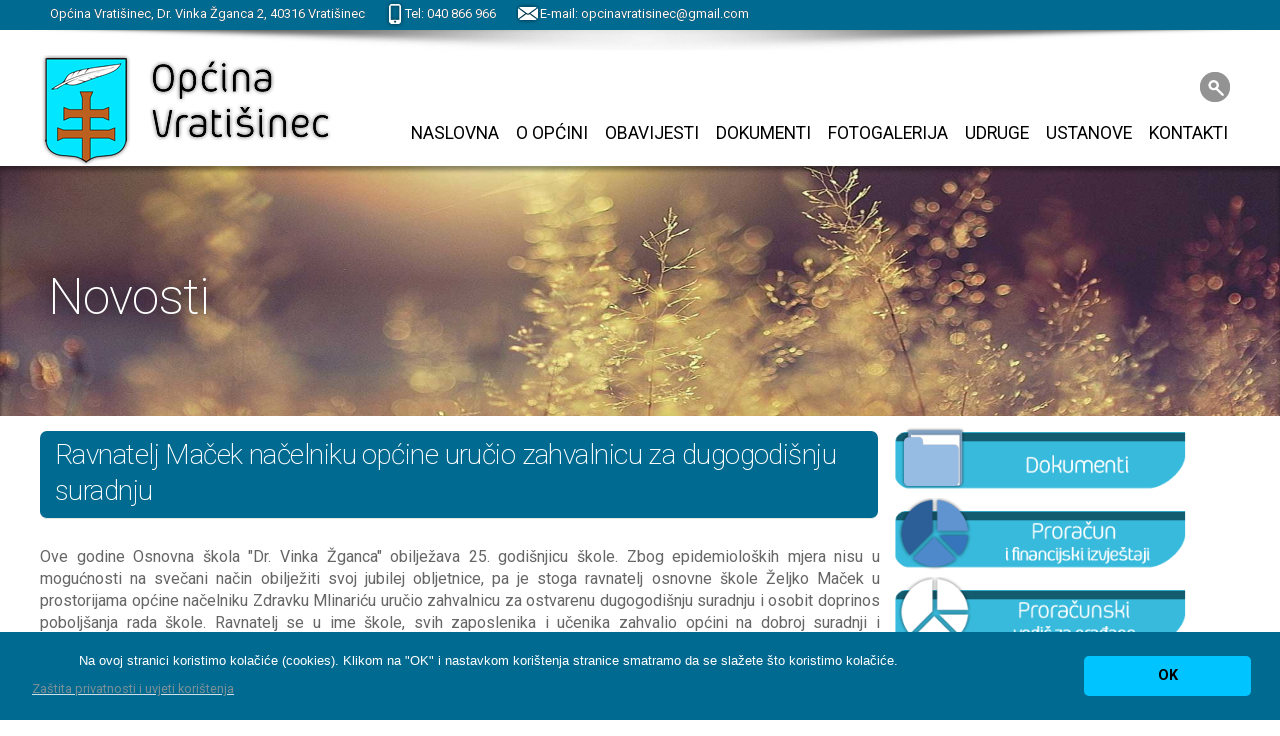

--- FILE ---
content_type: text/html
request_url: https://www.vratisinec.hr/default_vijest.asp?sid=8512
body_size: 10743
content:






<!DOCTYPE HTML>
<!--[if IE 8]> <html class="ie8 no-js"> <![endif]-->
<!--[if (gte IE 9)|!(IE)]><!--> <html class="no-js"> <!--<![endif]-->

<head>
    <!-- begin meta -->
    
<meta name="keywords" content="Općina Vratišinec" />
<meta name="description" content="Općina Vratišinec" />
<meta name="author" content="info@pikant.hr" />
<meta name="viewport" content="width=device-width, initial-scale=1, maximum-scale=1"> 
    <!-- end meta -->
    
    <!-- begin CSS -->
    <link href="style.css" type="text/css" rel="stylesheet" id="main-style">
    
    <!-- REVOLUTION BANNER CSS SETTINGS -->
    <link rel="stylesheet" type="text/css" href="css/revslider.css" media="screen">
    
    
    <!--[if IE]> <link href="css/ie.css" type="text/css" rel="stylesheet"> <![endif]-->
    <link href="css/colors/green.css" type="text/css" rel="stylesheet" id="color-style">
  <link href="css/responsive.css" type="text/css" rel="stylesheet"> 
  <link rel="stylesheet" href="css/animations.css">   
    <!-- end CSS -->
    
    <link href="images/animated_favicon1.gif" type="image/x-icon" rel="shortcut icon">
    
    <!-- begin JS -->
        
    <script src="js/jquery-1.8.2.min.js" type="text/javascript"></script> <!-- jQuery -->
    <script src="js/ie.js" type="text/javascript"></script> <!-- IE detection -->
    <script src="js/jquery.easing.1.3.js" type="text/javascript"></script> <!-- jQuery easing -->
    <script src="js/modernizr.custom.js" type="text/javascript"></script> <!-- Modernizr -->
    <!--[if IE 8]>
    <script src="js/respond.min.js" type="text/javascript"></script> 
    <script src="js/selectivizr-min.js" type="text/javascript"></script> 
    <![endif]--> 
    <script src="js/ddlevelsmenu.js" type="text/javascript"></script> <!-- drop-down menu -->
    <script type="text/javascript"> <!-- drop-down menu -->
        ddlevelsmenu.setup("nav", "topbar");
    </script>
    <script src="js/tinynav.min.js" type="text/javascript"></script> <!-- tiny nav -->
    <script src="js/jquery.validate.min.js" type="text/javascript"></script> <!-- form validation -->
    
  <script src="js/jquery.jcarousel.min.js" type="text/javascript"></script> <!-- carousel -->

    
    <script src="js/jquery.ui.totop.min.js" type="text/javascript"></script> <!-- scroll to top -->
    <script src="js/jquery.fitvids.js" type="text/javascript"></script> <!-- responsive video embeds -->
    <!-- jQuery REVOLUTION Slider  -->
    <script type="text/javascript" src="js/revslider.jquery.themepunch.plugins.min.js"></script> <!-- swipe gestures -->
    <script type="text/javascript" src="js/revslider.jquery.themepunch.revolution.js"></script>
    <!-- REVOLUTION BANNER CSS SETTINGS -->

    <script src="js/froogaloop.min.js" type="text/javascript"></script> <!-- video manipulation -->
    
    <script src="js/custom.js" type="text/javascript"></script> <!-- jQuery initialization -->
    <script src="js/jquery-ui-1.10.1.custom.min.js" type="text/javascript"></script> <!-- tabs, toggles, accordion -->


<script type="text/javascript" src="highslide/highslide-with-gallery.js"></script>
<link rel="stylesheet" type="text/css" href="highslide/highslide.css" />
<script type="text/javascript">
hs.graphicsDir = 'highslide/graphics/';
hs.align = 'center';
hs.transitions = ['expand', 'crossfade'];
hs.outlineType = 'rounded-white';
hs.fadeInOut = true;
//hs.dimmingOpacity = 0.75;

// Add the controlbar

</script>
<style type="text/css">
a[href^=tel]{ color:inherit; text-decoration:none;}
</style>

<meta name="format-detection" content="telephone=no">

<!-- Global site tag (gtag.js) - Google Analytics -->
<script async src="https://www.googletagmanager.com/gtag/js?id=G-V8GGCK2MC0"></script>
<script>
  window.dataLayer = window.dataLayer || [];
  function gtag(){dataLayer.push(arguments);}
  gtag('js', new Date());

  gtag('config', 'G-V8GGCK2MC0');
</script>

<link rel="stylesheet" type="text/css" href="//cdnjs.cloudflare.com/ajax/libs/cookieconsent2/3.0.3/cookieconsent.min.css" />
<script src="//cdnjs.cloudflare.com/ajax/libs/cookieconsent2/3.0.3/cookieconsent.min.js"></script>
<script>
window.addEventListener("load", function(){
window.cookieconsent.initialise({
  "palette": {
    "popup": {
      "background": "#006A90",
      "text": "#fff"
    },
    "button": {
      "background": "#00C4FF",
      "text": "#000"
    }
  },
  "theme": "classic",
  "content": {
    "message": "<span style=\"font-size:0.8em;margin-left:50px;\">Na ovoj stranici koristimo kolačiće (cookies). Klikom na \"OK\" i nastavkom korištenja stranice smatramo da se slažete što koristimo kolačiće.</span>",
    "dismiss": "OK",
    "link": "<span style=\"font-size:0.8em;\">Zaštita privatnosti i uvjeti korištenja</span>",
    "href": "defaultcont.asp?id=104"
  }
})});
</script>

<script src="https://cdn.userway.org/widget.js" data-account="645f0dvSTh"></script>
    <!-- end JS -->





  







<meta http-equiv="Content-Type" content="text/html; charset=utf-8">
</head>















<body class="wide">




<!-- begin container -->
<div id="wrap">

 <!-- topbar start -->
    <section style="background-color:#006A90;">
    	<div class="content-featured3" style="background-color:#006A90;" >
            <div class="container" style="text-align:center;padding-top:5px;background-color:#006A90;">
 		<div style="background-color:#006A90;width:100%; height:100%;text-align:center;color:#fff;">
	 		<div style="color:#fff;text-align:center;border-radius:6px;padding:0 5px 0 0px;background-color:#006A90;float:left;margin-left:10px;"><div style="color:#fff;float:left;"></div><div style="float:left;">Općina Vratišinec, Dr. Vinka Žganca 2, 40316 Vratišinec</div></div>
	 		<div style="color:#fff;text-align:center;border-radius:6px;padding:0 5px 0 5px;background-color:#006A90;float:left;margin-left:10px;"><div style="color:#fff;float:left;"><img style="margin-top:-9px;margin-bottom:-5px;" alt="img1" src="images/kont-1.png"/></div><div style="color:#fff;float:left;text-align:center;">Tel: <span>040</span> <span>866</span> <span>966</span></div></div>
	 		<div style="color:#fff;text-align:center;border-radius:6px;padding:0 5px 0 5px;background-color:#006A90;float:left;margin-left:10px;"><div style="color:#fff;float:left;"><img style="margin-top:-9px;margin-bottom:-5px;" alt="img2" src="images/kont-2.png"/></div><div style="color:#fff;float:left;text-align:center;">E-mail: <a style="color:#fff;" href="mailto:opcinavratisinec@gmail.com">opcinavratisinec@gmail.com</a></div></div>
        </div>
            </div>
        </div>
       <img style="margin-top:0px;margin-bottom:-7px;" height="25" width="100%" alt="sjena" src="/images/sjena.png"/>
    </section>
 <!-- topbar end -->

  <link rel="apple-touch-icon" href="images/apple-touch-icon.png" />
  <link rel="apple-touch-icon" sizes="57x57" href="images/apple-touch-icon-57x57.png" />
  <link rel="apple-touch-icon" sizes="72x72" href="images/apple-touch-icon-72x72.png" />
  <link rel="apple-touch-icon" sizes="76x76" href="images/apple-touch-icon-76x76.png" />
  <link rel="apple-touch-icon" sizes="114x114" href="images/apple-touch-icon-114x114.png" />
  <link rel="apple-touch-icon" sizes="120x120" href="images/apple-touch-icon-120x120.png" />
  <link rel="apple-touch-icon" sizes="144x144" href="images/apple-touch-icon-144x144.png" />
  <link rel="apple-touch-icon" sizes="152x152" href="images/apple-touch-icon-152x152.png" />
  <link rel="apple-touch-icon" sizes="180x180" href="images/apple-touch-icon-180x180.png" />




    
<!-- begin header -->
        <header id="header" class="container clearfix">

        <!-- begin logo -->
        <h1 id="logo"><a href="default.asp"><img src="images/logo.png" alt="Općina Vratišinec"></a></h1>
        <!-- end logo -->

        <!-- begin navigation wrapper -->
        <div class="nav-wrap clearfix">        



        <!-- begin search form -->
        	

        <form id="search-form" action="trazi.asp" method="get">
            <label style="display:none;" for="s">s</label>
            <input id="s" type="text" name="tid" placeholder="Pretraži novosti" style="display: none;">
            <input id="search-submit" type="submit" name="search-submit" value="Search">
        </form>
        
        
        
        <!-- end search form -->  


        <!-- begin navigation -->
        

        <!-- begin navigation -->
        <nav id="nav">
            <ul id="navlist" class="clearfix" style="font-size:1em;">
               


<li ><a href="default.asp?n=1">Naslovna</a></li> 
						<div class="couponcode">

						  
                        </div>
			
                

<li ><a href="defaultcont.asp?id=1&n=2&g=1" rel="submenu11">O Općini</a>
             <ul id="submenu11" class="ddsubmenustyle">
                    <li><a href="defaultcont.asp?id=2&n=2&g=1">Statistički podaci</a></li>                                        
                    <li><a href="defaultcont.asp?id=3&n=2&g=1">Položaj</a></li>                                        
                    <li><a href="defaultcont.asp?id=4&n=2&g=1">Sjedište</a></li>                                        
                    <!--<li><a href="defaultcont.asp?id=9&n=2&g=1">Djelatnosti</a></li>-->
                    <li><a href="defaultcont.asp?id=5&n=2&g=1">Grb i zastava</a></li>                                        
                    <li><a href="defaultcont.asp?id=6&n=2&g=1">Povijest</a></li>                                        
                    <li><a href="defaultcont.asp?id=10&n=2&g=1">Društvo</a></li>
                    <li><a href="defaultcont.asp?id=7&n=2&g=1">Tijela Općine</a></li>                                        
                    <li><a href="defaultcont.asp?id=14&n=2&g=1">Župa Vratišinec</a></li>


                </ul>

</li>




                             




<li ><a href="default_obavijest.asp?sid=7014">Obavijesti</a></li> 
                        <div class="couponcode">

                          
                        </div>
            




                <li ><a href="dokumenti.asp?n=5" rel="submenu4">Dokumenti</a>
                          <ul id="submenu4" class="ddsubmenustyle">


                                <li><a href="dokumenti.asp?id=8&n=5">Proračun i financijski izvještaji</a></li>
                                <li><a href="dokumenti.asp?id=9&n=5">Proračunski vodič za građane</a></li>
                                <li><a href="dokumenti.asp?id=1&n=5">Statut i Poslovnik</a></li>
                                <li><a href="dokumenti.asp?id=6&n=5">Sjednice OV</a></li>
                                <li><a href="dokumenti.asp?id=2&n=5">Odluke Načelnika</a></li>                              
                                <li><a href="dokumenti.asp?id=11&n=5">Savjet mladih</a></li>
                                <li><a href="dokumenti.asp?id=11&n=5">Strategija razvoja</a></li>
                                <li><a href="dokumenti.asp?id=5&n=5">Javna nabava</a></li>
                                <li><a href="dokumenti.asp?id=3&n=5">Ugovori / donacije</a></li>
                                <li><a href="dokumenti.asp?id=4&n=5">Natječaji</a></li>                               
                                <li><a href="dokumenti.asp?id=10&n=5">Obrasci</a></li>
                                <li><a href="dokumenti.asp?id=7&n=5">Pravo na pristup informacijama</a></li>
                                <li><a href="dokumenti.asp?id=15&n=5">Otvoreni podaci</a></li>                                
                                <li><a href="dokumenti.asp?id=14&n=5">Izbori</a></li>
                                <li><a href="dokumenti.asp?id=17&n=5">Osoba za nepravilnosti</a></li>
                                <li><a href="dokumenti.asp?id=18&n=5">Procesi</a></li>

                          </ul>

                </li> 
                                                        <div class="couponcode">
                                         
                                        
                                        </div>            
                


                <li ><a href="gal.asp?n=7">Fotogalerija</a></li>





                <li ><a href="#" rel="submenu5">Udruge</a>

                        <ul id="submenu5" class="ddsubmenustyle">
                                    <li><a href="defaultcont.asp?id=11&n=11">DVD Vratišinec</a></li>
                                    <li><a href="defaultcont.asp?id=28&n=11">DVD Gornji Kraljevec</a></li>
                                    <li><a href="defaultcont.asp?id=12&n=11">KUU Društvo Žena Gornji Kraljevec</a></li> 
                                    <li><a href="defaultcont.asp?id=13&n=11">Podružnica umirovljenika Vratišinec</a></li>
                                    <li><a href="defaultcont.asp?id=15&n=11">RK "SOKOL" Vratišinec</a></li>    
                                    <li><a href="defaultcont.asp?id=16&n=11">KUD "Dr. Vinko Žganec" Vratišinec </a></li>
                                    <li><a href="defaultcont.asp?id=17&n=11">Mješoviti pjevački zbor „Dr. Vinko Žganec“ Vratišinec </a></li>

                </ul>




                </li> 


                <li ><a href="#" rel="submenu6">Ustanove</a>

                        <ul id="submenu6" class="ddsubmenustyle">
                                    <li><a href="defaultcont.asp?id=20&n=22">Dječji vrtić „Srčeko“</a></li>
                                    <li><a href="defaultcont.asp?id=21&n=22">Ordinacija opće medicine dr. Ivica Dukić</a></li>
                                    <li><a href="defaultcont.asp?id=22&n=22">Ordinacija dentalne medicine Maja Golik, dr.med.dent.</a></li>
                                    <li><a href="defaultcont.asp?id=23&n=22">HP - Hrvatska pošta d.d. PU 40316</a></li>
                                    <li><a href="defaultcont.asp?id=24&n=22">Ljekarna VAŠE ZDRAVLJE - ZU Bećirević</a></li>
                                    <li><a href="defaultcont.asp?id=25&n=22">Osnovna škola „Dr. Vinko Žganec“ Vratišinec</a></li>
                                    <li><a href="defaultcont.asp?id=26&n=22">PŠ Gornji Kraljevec</a></li>
                                    <li><a href="defaultcont.asp?id=27&n=22">Župa Uzvišenja Sv. Križa</a></li>


                </ul>




                </li>


                <li ><a href="kontakt.asp?n=8">Kontakti</a></li>                
                


              
            
                
                
                
                
                
                
                                
            </ul>
        </nav>
        <!-- end navigation -->

        <!-- end navigation -->


        </div>
        <!-- end navigation wrapper -->
        </header>
<!-- end header -->	







    <!-- begin slider -->


    <!-- begin page title -->
    <section id="page-title" class="parallax">
        <div class="container clearfix">
            <h1>Novosti</h1>
 
        </div>
       
    </section>
    
    <!-- end page title -->



    <!-- end slider -->




    
    
    
    
    <!-- begin content -->
    <section id="content" class="container clearfix">
		<!-- begin main content -->
		
		







    <section id="main" class="three-fourths">

        
   
        
        
        
 

            

<title>Ravnatelj Maček načelniku općine uručio zahvalnicu za dugogodišnju suradnju - Općina Vratišinec</title>



<h2 class="entry-title" style="font-family: 'Roboto', sans-serif;font-weight:200;color:#fff;background-color:#006A90; width:98%;border-radius:7px;font-size:28px;padding:6px 0 5px 15px;text-align:left;margin-bottom:;">Ravnatelj Maček načelniku općine uručio zahvalnicu za dugogodišnju suradnju<span style="margin-left:10px;font-size:16px;color:#fff;width:100px; height:20px;" ></span> </h2><br/><div class="bazinga" style="font-size:16px;color:#666;font-weight:400;"><p style="text-align: justify;">Ove godine Osnovna &scaron;kola "Dr. Vinka Žganca" obilježava 25. godi&scaron;njicu &scaron;kole. Zbog epidemiolo&scaron;kih mjera nisu u mogućnosti na svečani način obilježiti svoj jubilej obljetnice, pa je stoga ravnatelj osnovne &scaron;kole Željko Maček u prostorijama općine načelniku Zdravku Mlinariću uručio zahvalnicu za ostvarenu dugogodi&scaron;nju suradnju i osobit doprinos pobolj&scaron;anja rada &scaron;kole. Ravnatelj se u ime &scaron;kole, svih zaposlenika i učenika zahvalio općini na dobroj suradnji i financijskoj potpori tokom svih ovih godina.</p></div><br/><span style="font-size:16px;color:#003366;width:100px; height:20px;" >Objavljeno: 14.5.2021.<br/><br/><span><br/><img width="500" src="images/slogan-shadow.png"/><ul id="gallery" style="width:100%;" class="portfolio-grid project-list clearfix"><li class="entry one-fourth "><a class="entry-image highslide" onclick="return hs.expand(this)" href="/foto/IMG_2632_14.5.2021.jpg"><span class="overlay"></span><img width="100%" height="150" title="Click to enlarge" alt="foto" src="foto/IMG_2632_14.5.2021.jpg" zahvalnica &#353;kola" /></a><div class="highslide-caption">zahvalnica &#353;kola</div></li></ul><div style="float:left;display:block;height:30px;margin:10px 0 0 0px;"><a onClick="history.back();return false;" href="#" style="color:#666;padding:11px 8px 9px 8px; background-color:#fff;border:2px solid #e7e7e7; border-radius:4px; font-size:11px;">NATRAG</a></div><br/><br/>	
        </section>    


        










         <section id="main" class="one-fourth">
  <!-- begin menul -->
            
             <!-- DOKUMENTI -->       
 
            <div id="banneri" style="margin-top:-12px;">
            <a href="dokumenti.asp?n=5"><img style="width:100%;" alt="banner" src="images/banneri/7.png"/>

            </a>



 <!-- PRORAČUN -->     


<a href="dokumenti.asp?id=8&n=5"><img style="width:100%;" alt="banner" src="images/banneri/11.png"/>

            </a>
</a> 



 <!-- PRORAČUNSKI VODIČ -->     

<a href="dokumenti.asp?id=9&n=5"><img style="width:100%;" alt="banner" src="images/banneri/12.png"/>

            </a>
</a> 


 <!-- STATUT I POSLOVNIK -->     

<a href="dokumenti.asp?id=1&n=5"><img style="width:100%;" alt="banner" src="images/banneri/1a.png"/>

            </a>
</a>    


 <!-- SJEDNICE OV -->     

<a href="dokumenti.asp?id=6&n=5"><img style="width:100%;" alt="banner" src="images/banneri/6.png"/>

</a>                               


 <!-- ODLUKE NAČELNIKA -->     

<a href="dokumenti.asp?id=2&n=5"><img style="width:100%;" alt="banner" src="images/banneri/2.png"/>

</a>    




 <!-- SAVJET MLADIH -->     

<a href="dokumenti.asp?id=11&n=5"><img style="width:100%;" alt="banner" src="images/banneri/21.png"/>

</a>  







 <!-- STRATEGIJA RAZVOJA  -->     

<a href="dokumenti.asp?id=12&n=5"><img style="width:100%;" alt="banner" src="images/banneri/22.png"/>

</a>  
























 <!-- JAVNA NABAVA -->     

<a href="dokumenti.asp?id=5&n=5"><img style="width:100%;" alt="banner" src="images/banneri/5.png"/>

</a>    





 


 

 <!-- UGOVORI/DONACIJE -->     

<a href="dokumenti.asp?id=3&n=5"><img style="width:100%;" alt="banner" src="images/banneri/3.png"/>

</a>    




 <!-- NATJEČAJI -->     

<a href="dokumenti.asp?id=4&n=5"><img style="width:100%;" alt="banner" src="images/banneri/4.png"/>

</a>    




    




 <!-- OBRASCI -->     

<a href="dokumenti.asp?id=10&n=5"><img style="width:100%;" alt="banner" src="images/banneri/20.png"/>

</a>  




 <!-- PRAVO NA PRISTUP INFO -->     
<a href="dokumenti.asp?id=7&n=5"><img style="width:100%;" alt="banner" src="images/banneri/10.png"/>

</a>    




 <!-- OTVORENI PODACI -->     
<a href="dokumenti.asp?id=15&n=5"><img style="width:100%;" alt="banner" src="images/banneri/otvoreni.png"/>

</a>    

 <!-- PROCESI -->     
<a href="dokumenti.asp?id=18&n=5"><img style="width:100%;" alt="banner" src="images/banneri/procesi.png"/>

</a>    








</div>

              

<section>
<h2 class="entry-title" style="font-family: 'Raleway', sans-serif;font-weight:normal;color:#fff;background-color:#00658C;margin-top:0px; width:97%;border-radius:8px;font-size:18px;padding:6px 0 5px 15px;text-align:left;margin-top:20px;margin-bottom:20px;">Iz kataloga događanja</h2>


   
            <div class="toggles-wrap">



<div style="margin:20px 0 20px 15px;color:#000;font-size:17px;">Trenutno nema događanja.</div>


            </div>
        
        </section>
    

<div style="float:left;display:block;height:30px;margin:20px 0 20px 0px;"><a style="color:#666;padding:11px 8px 9px 8px; background-color:#fff;border:2px solid #e7e7e7; border-radius:4px; font-size:11px;" href="default_kalendar.asp?sid=7557">SVA DOGAĐANJA</a></div>
<div class="clear"></div>


        
 
<div id="banneri" style="margin-top:-12px;">

<a target="_blank" href="https://transparentnost-vratisinec.kipos.hr/"><img alt="banner" style="border-radius:10px;border:2px solid #006A90;width:100%;" src="images/banneri/Isplateizproracuna.jpg"/>


<a target="_blank" href="dokumenti/PRAVILA I UPUTE ZA KORIŠTENJE MJESNOG GROBLJA U VRATIŠINCU.pdf"><img alt="banner" style="border-radius:10px;border:2px solid #006A90;width:100%;" src="images/banneri/groblje.jpg"/>

      
<a target="_blank" href="http://vratisinec.hr/default_vijest.asp?sid=8441"><img alt="banner" style="border-radius:10px;border:2px solid #006A90;width:100%;" src="images/banneri/Baner Wifi4Eu-.jpg"/>

            
 


<!--<a target="_blank" href="https://savjetovaliste.info/"><img style="border-radius:10px;border:2px solid #006A90;width:100%;" alt="banner" src="images/banneri/savjetovaliste.png?v=2.0"/><span style="display:none;">0</span></a>-->

</div>                









            





     
        
        
        
        
        
        
        
      



<!-xxxxxxxxxxxxxxxxxxxxxxxxxxxxxxxxxxxxxxxxxxxxxxxxxxxxxxxxxxxxxxxxxxxxxxxxxxxxxxxxxxxxxxxxxxxxxxxxxxxxxxxxxxxxxxxxxxxxxxxxxxxxxxxxxxxxxxxxxxxxxxxxxxxxxxxxxxxxxxx-->

<div id="banneri" style="margin-top:-12px;">



 <!-- IZBORI -->     
<a href="dokumenti.asp?id=14&n=5"><img style="width:100%;" alt="banner" src="images/banneri/8izb.png"/>

</a>  



 <!-- FOTOGALERIJA -->     

            <a href="gal.asp?n=7"><img style="width:100%;" alt="banner" src="images/banneri/9.png"/>

            </a>






<!-- KATALOG DOGAĐANJA -->     
          
            <a href="default_kalendar.asp?sid=7557"><img alt="banner" style="width:100%;" src="images/banneri/8.png"/>
<span class="couponcode">
                         
                        </span>
            </a>

 <!-- MURS EKOM -->     
<a href="dokumenti.asp?id=13&n=5"><img style="width:100%;" alt="banner" src="images/banneri/murs.png"/>

</a>  



 <!-- PROSTORNI PLAN -->     
        
<a href="defaultcont.asp?id=8&n=2"><img style="width:100%;" alt="banner" src="images/banneri/13.png"/></a>  

<a href="defaultcont.asp?id=81&n=2"><img style="width:100%;" alt="banner" src="images/banneri/evid.png"/></a>  
<a href="defaultcont.asp?id=82&n=2"><img style="width:100%;" alt="banner" src="images/banneri/registar.png"/></a>  
<a href="defaultcont.asp?id=105&n=2"><img style="width:100%;" alt="banner" src="images/banneri/digi.png"/></a>  
<a href="dokumenti.asp?id=17&n=52"><img style="width:100%;" alt="banner" src="images/banneri/nepravilnosti.png"/></a>  

<a target="_blank" href="https://eloo.haop.hr/public/otpad/prijava"><img style="width:100%;" alt="banner" src="images/banneri/eloo.png"/></a>  

<a href="default_vijest.asp?sid=8786"><img style="border-radius:10px;border:2px solid #006A90;width:100%;margin-top:5px;" alt="banner" src="imagesstatic/Bannervrtic.png"/></a> 

<a href="defaultcont.asp?id=33&n=8"><img style="border-radius:10px;border:2px solid #006A90;width:100%;margin-top:5px;" alt="banner" src="imagesstatic/image025.png"/></a>  


<a href="defaultcont.asp?id=31&n=8"><img style="border-radius:10px;border:2px solid #006A90;width:100%;margin-top:5px;" alt="banner" src="imagesstatic/Banner-vrtic.jpg"/></a>  


<a target="_blank" href="https://murs-ekom.hr/nabava-2-komunalna-vozila-za-odvojeno-sakupljanje-otpada-za-murs-ekom-d-o-o/"><img style="border-radius:10px;border:2px solid #006A90;width:100%;" alt="banner" src="images/banneri/nkv.jpg"/></a>  


<a href="defaultcont.asp?id=30&n=8"><img style="border-radius:10px;border:2px solid #006A90;width:100%;margin-top:5px;" alt="banner" src="imagesstatic/EU vidljivost projekta.jpg"/></a>  



</div>	













<h2 class="entry-title" style="font-family: 'Raleway', sans-serif;font-weight:normal;color:#fff;background-color:#00658C;margin-top:0px; width:99%;border-radius:8px;font-size:18px;padding:6px 0 5px 15px;text-align:left;margin-bottom:0px;">Obavijesti</h2>



<div class="vijo"><div class="entry-body" style="border-bottom:1px dotted #02E6FF;"><div class="entry-titleside " style="text-align:left; width:99%;">  <br/><a href="/default_obavijest.asp?sid=8762">Podjela bonova za Uskrs</a></div><span style="font-style:italic;color:#000;">4. tra '25.</span></div>	   

    
<div style="float:left;display:block;height:30px;margin:20px 0 0 0px;"><a style="color:#666;padding:11px 8px 9px 8px; background-color:#fff;border:2px solid #e7e7e7; border-radius:4px; font-size:11px;" href="/default_obavijest.asp?sid=7014">SVE OBAVIJESTI</a></div>
<div class="clear"></div>








<!-xxxxxxxxxxxxxxxxxxxxxxxxxxxxxxxxxxxxxxxxxxxxxxxxxxxxxxxxxxxxxxxxxxxxxxxxxxxxxxxxxxxxxxxxxxxxxxxxxxxxxxxxxxxxxxxxxxxxxxxxxxxxxxxxxxxxxxxxxxxxxxxxxxxxxxxxxxxxxxx-->

<h2 class="entry-title" style="font-family: 'Raleway', sans-serif;font-weight:normal;color:#fff;background-color:#00658C;margin-top:0px; width:99%;border-radius:8px;font-size:18px;padding:6px 0 5px 15px;text-align:left;margin-top:20px;margin-bottom:0px;">Novosti</h2>

<div class="vijo"><div class="entry-body" style="border-bottom:1px dotted #006A90;"><div style="width:45%;float:right; margin-top:15px;" class="entry-content"></div></div><div class="entry-titleside " style="text-align:left; width:99%;">  <br/><a href="/default_vijest.asp?sid=8795">OBAVIJEST MJEŠTANIMA &#8211; PRIPREMA SPREMNIKA ZA ODVOZ OTPADA</a></div><span style="font-style:italic;color:#000;">15. sij '26.</span></div><div class="vijo"><div class="entry-body" style="border-bottom:1px dotted #006A90;"><div style="width:45%;float:right; margin-top:15px;" class="entry-content"><a style="width:80%; float:left; " class="entry-image highslide" onclick="return hs.expand(this)" rel="" href="/foto/Colorful_Style_Back_to_University_Instagram_Post_23.9.2025.png"><span class="overlay zoom"></span><img style="margin-left:3px; border:0px solid #000; width:99%; "  title="" alt="foto" src="/foto/Colorful_Style_Back_to_University_Instagram_Post_23.9.2025.png" alt="savjet mladih - poziv" /></a></div></div><div class="entry-titleside " style="text-align:left; width:99%;">  <br/><a href="/default_vijest.asp?sid=8794">2. Javni poziv za isticanje kandidatura za članove Savjeta mladih</a></div><span style="font-style:italic;color:#000;">9. sij '26.</span></div><div class="vijo"><div class="entry-body" style="border-bottom:1px dotted #006A90;"><div style="width:45%;float:right; margin-top:15px;" class="entry-content"></div></div><div class="entry-titleside " style="text-align:left; width:99%;">  <br/><a href="/default_vijest.asp?sid=8793">OBAVIJEST O OBVEZI ČIŠĆENJA SNIJEGA I LEDA</a></div><span style="font-style:italic;color:#000;">8. sij '26.</span></div>	         





<div style="float:left;display:block;height:30px;margin:20px 0 0 0px;"><a style="color:#666;padding:11px 8px 9px 8px; background-color:#fff;border:2px solid #e7e7e7; border-radius:4px; font-size:11px;" href="/default_vijest.asp?sid=2">SVE NOVOSTI</a></div>
<div class="clear"></div>








 



        










    <!-- end menul -->  
         </section>






<div class="clear"></div>


        

        
        
    </section>


    <!-- end content -->  
    
    
  <!-- begin footer -->
            <!----------------------------------------------------------------------------------------------------- -->




<!----------------------------------------------------------------------------------------------------- -->


                


    
    
    
    
    
    
    
    
    
    







                


    
    
    
    
    
    
    
    
    
    
    <!-- begin footer -->
  <footer id="footer">
      <!-- begin footer  -->
      
        <div id="footer-featured" class="zig">

        </div>



        <!-- begin footer top1 -->

        <div id="footer-top" >
        
          <div class="container clearfix">
             
             
                    <section class="one-third usluge" style="padding:5px 0px 5px 0px;">
                        <div class="naslovzavod" style="background-color:#476299;margin-left:0px;padding-left:21px;padding-top:10px;padding-right:20px;border-bottom-left-radius:4px;border-top-left-radius:4px;border-top-right-radius:4px;border-bottom-right-radius:4px;color:#fff;width:90%; height:30px;"> 
                          <span style="font-size:1.3em;font-family: 'Raleway', cursive;border-bottom:3px dashed #006A90;">Općina Vratišinec</span><br/> 
                        </div>
                        <div class="badonga" style="">
                            <p class="address" style="font-size:1.1em;color:#fff;font-weight:200;"><strong></strong><br/>Dr. Vinka Žganca 2<br/>40316 Vratišinec<br/>Hrvatska</p>
                            <p class="phone" style="font-size:1.1em;color:#fff;font-weight:200;"><strong>Tel: </strong>040 866 966, 040 866 469 </p>
                            <p class="fax" style="font-size:1.1em;color:#fff;font-weight:200;"><strong>Fax: </strong>040 867 314</p>
                            <p class="phone" style="font-size:1.1em;color:#fff;font-weight:200;"><strong>Mob: </strong>099 2866 469, 099 2866 966</p>
                            
                        


                            <p class="email" style="font-size:1.1em;color:#fff;font-weight:200;"><strong>E-mail:</strong> <a class="" style="color:#fff;" href="mailto:opcinavratisinec@gmail.com">opcinavratisinec@gmail.com</a></p>
                            </p>
                            
                        </div>
                    </section>
                    
                    <section class="one-third usluge" style="text-align:center;padding:5px 0px 5px 0px;">
                          
                            
                     <div class="badonga" style="">

                        <div class="naslovzavod" style="margin-left:0px;padding-left:21px;padding-top:10px;padding-right:20px;border-bottom-left-radius:4px;border-top-left-radius:4px;border-top-right-radius:4px;border-bottom-right-radius:4px;color:#fff;width:90%; height:30px;">  
                          
                          
                          <p class="" style="font-size:1.1em;color:#fff;">
                  
                            
                          
                          <span  style="float:left;"><img alt="logo" alt="Pikant" src="images/logosolo.png" style=""/></span>
                          </p>
                          
                        </div>

                          
                      </div>
                                                 
                    </section>

                    <section class="one-third column-last usluge" style="float:right;">


                     <div class="badonga" style="">

                        <div class="naslovzavod" style="background-color:#476299;margin-left:0px;padding-left:21px;padding-top:10px;padding-right:20px;border-bottom-left-radius:4px;border-top-left-radius:4px;border-top-right-radius:4px;border-bottom-right-radius:4px;color:#fff;width:90%; height:30px;"> 
                          <span style="font-size:1.3em; font-family: 'Raleway', cursive;border-bottom:3px dashed #006A90;">Gdje smo?</span>
                        </div>
<p>
 
<iframe src="https://www.google.com/maps/d/embed?mid=1HpNdAiMokaofpN4_Qbl_SGMlibwcMZmT" width="100%" height="250"></iframe>
</p><br/>                 
                     
                      </div>
  




                    
                    </section>  
               

           
            </div>
        </div>
        <!-- end footer top1 -->
        





        
        <!-- begin footer top -->
        <div id="footer-top">
        
          <div class="container clearfix">
             
             
                    <section class="one-third usluge" style="padding:5px 0px 5px 0px;">
                        <div class="naslovzavod" style="background-color:#476299;margin-left:0px;padding-left:21px;padding-top:10px;padding-right:20px;border-bottom-left-radius:4px;border-top-left-radius:4px;border-top-right-radius:4px;border-bottom-right-radius:4px;color:#fff;width:90%; height:30px;"> 
                          <span style="font-size:1.3em;font-family: 'Raleway', cursive;border-bottom:3px dashed #006A90;">Posljednji dokumenti</span><br/> 
                        </div>
                        <div class="badonga" style="">
                            <p>



                  <a class="downloadsjenanas" href="/Dokumenti/"><img width="32" src="/images/ico/prazna.png" alt="ikona" /></a><div style="color:#000; font-size:14px;height:10px; "><a class="" href="/Dokumenti/"><span class="" style="font-size:12px;color:#fff;"  ></span></a> &nbsp;&nbsp; </div><br/><img width="100%" src="images/slogan-shadow.png" alt="divider" /><a class="downloadsjenanas" href="/Dokumenti/Javni_poziv_za_isticanje_kandidatura_-_Savjet_mladih_2025_bEbJbF.pdf"><img width="32" src="/images/ico/pdf.png" alt="ikona" /></a><div style="color:#000; font-size:14px;height:10px; "><a class="" href="/Dokumenti/Javni_poziv_za_isticanje_kandidatura_-_Savjet_mladih_2025_bEbJbF.pdf"><span class="" style="font-size:12px;color:#fff;"  >Javni poziv za isticanje kandidatura - Savjet mladih 202...</span></a> &nbsp;&nbsp; </div><br/><img width="100%" src="images/slogan-shadow.png" alt="divider" /><a class="downloadsjenanas" href="/Dokumenti/ODLUKE_bBeAfI.rar"><img width="32" src="/images/ico/rar.png" alt="ikona" /></a><div style="color:#000; font-size:14px;height:10px; "><a class="" href="/Dokumenti/ODLUKE_bBeAfI.rar"><span class="" style="font-size:12px;color:#fff;"  >Odluka s 4. sjednice OV-a</span></a> &nbsp;&nbsp; </div><br/><img width="100%" src="images/slogan-shadow.png" alt="divider" /><a class="downloadsjenanas" href="/Dokumenti/Izvod_iz_zapisnika_4._sjednica_OV-a_bBeAcH.doc"><img width="32" src="/images/ico/doc.png" alt="ikona" /></a><div style="color:#000; font-size:14px;height:10px; "><a class="" href="/Dokumenti/Izvod_iz_zapisnika_4._sjednica_OV-a_bBeAcH.doc"><span class="" style="font-size:12px;color:#fff;"  >Izvod iz zapisnika 4. sjednica OV-a</span></a> &nbsp;&nbsp; </div><br/><img width="100%" src="images/slogan-shadow.png" alt="divider" /><a class="downloadsjenanas" href="/Dokumenti/Registar_korisnika_sponzorstva_i_donacija_2025_-_izravna_dodjela_bEfBaD.xls"><img width="32" src="/images/ico/xls.png" alt="ikona" /></a><div style="color:#000; font-size:14px;height:10px; "><a class="" href="/Dokumenti/Registar_korisnika_sponzorstva_i_donacija_2025_-_izravna_dodjela_bEfBaD.xls"><span class="" style="font-size:12px;color:#fff;"  >Registar korisnika sponzorstva i donacija 2025 - izravna...</span></a> &nbsp;&nbsp; </div><br/><img width="100%" src="images/slogan-shadow.png" alt="divider" />  

                            
                            </p>
                            
                        </div>
                    </section>
                    
                    <section class="one-third usluge" style="text-align:center;padding:5px 0px 5px 0px;">
                          
                            
                     <div class="badonga" style="">

                        <div class="naslovzavod" style="background-color:#476299;margin-left:0px;padding-left:21px;padding-top:10px;padding-right:20px;border-bottom-left-radius:4px;border-top-left-radius:4px;border-top-right-radius:4px;border-bottom-right-radius:4px;color:#fff;width:90%; height:30px;"> 
                          
                          <span style="font-size:1.3em; font-family: 'Raleway', cursive;border-bottom:3px dashed #006A90;">Radno vrijeme</span><br/> 
                          <p class="" style="font-size:1.1em;color:#fff;"><br/>
                            <span style="text-align:center;font-weight:200;">ponedjeljak - petak: 07-15h<br/><br/>

<a target="_blank" href="https://www.facebook.com/mursekom/"><img alt="bann" src="images/banneri/footerBANER.jpg" style="border:2px solid #006A90;width:100%;"></a>


                              <br/>
                            
                          </span>
                          
                          </p>
                          
                        </div>

                          
                      </div>
                                                 
                    </section>

                    <section class="one-third column-last usluge" style="float:right;">


                     <div class="badonga" style="">

                        <div class="naslovzavod" style="background-color:#476299;margin-left:0px;padding-left:21px;padding-top:10px;padding-right:20px;border-bottom-left-radius:4px;border-top-left-radius:4px;border-top-right-radius:4px;border-bottom-right-radius:4px;color:#fff;width:90%; height:30px;"> 
                          <span style="font-size:1.3em; font-family: 'Raleway', cursive;border-bottom:3px dashed #006A90;">Iz fotogalerije</span>
                        </div>
                        <p>
                          <div><a class="entry-image highslide" onclick="return hs.expand(this, {slideshowGroup: 2})" href="/foto/Opcina_Vratisinec_i_njeni_ljudi_3.1.2023.png" title="Op&#263;ina Vrati&#353;inec i njeni ljudi"><span class="overlay zoom"></span><img style="float:right;border:none;box-shadow:0px 0px 10px #000;" src="/foto/Opcina_Vratisinec_i_njeni_ljudi_3.1.2023.png" alt="footfoto"></a></div>
                        </p>
                     
                      </div>
  




                    
                    </section>  
               

           
            </div>
        </div>
        <!-- end footer top -->
          
        <!-- begin footer bottom -->
        <div id="footer-bottom">
          <div class="container clearfix">
                <div class="one-half">
                    <p style="margin-left:0px; margin-top:0px;color:#000;"><a target="_blank" href="http://www.pikant.hr?ref=vratisinec"><img style="width:25px;margin-bottom:-10px;margin-right:5px;" alt="Pikant" src="images/logobig.svg"/>Pikant IT 2024.</a> &nbsp;&nbsp;&nbsp;<a class="" style="color:#000;" href="defaultcont.asp?id=104">Zaštita privatnosti</a>&nbsp;&nbsp;|&nbsp;&nbsp;<a class="" style="color:#000;" href="defaultcont.asp?id=105">Digitalna pristupačnost</a>&nbsp;&nbsp;|&nbsp;&nbsp;<a class="" style="color:#000;" href="defaultcont.asp?id=106">Etički kodeks</a></p>
                </div>
   
                
                        

            </div>
        </div>
        <!-- end footer bottom -->
  </footer>
  <!-- end footer -->  




	<!-- end footer -->  


</div>
<!-- end container -->
</body>


</html>











--- FILE ---
content_type: text/css
request_url: https://www.vratisinec.hr/style.css
body_size: 17772
content:
@charset "utf-8";
/* CSS Document */



@import url(https://fonts.googleapis.com/css?family=Roboto:200,400,300,300italic,400italic,500,500italic,700,700italic);
@import url(https://fonts.googleapis.com/css?family=Raleway:800,700,600,500,400,400italic);


@import url('css/html5-reset.css');

@import url('css/flexslider.css');
@import url('css/tipsy.css');
@import url('css/jquery.fancybox.css');
@import url('css/smoothness/jquery-ui-1.10.1.custom.min.css');

@import url('css/shortcodes.css');




/* ---------------------------------------------------------------------- */
/* Generic
/* ---------------------------------------------------------------------- */
body {
font-family: 'Roboto', sans-serif;
font-size: 15px;
line-height: 1.5em; /* 18px */
color: #000;
-webkit-text-size-adjust: 100%; 



}

body p {
margin-bottom:0px;
}

#content {

background-color: #fff;
border-top-left-radius:10px;
border-top-right-radius:10px;
/box-shadow:0px 0px 18px #666;
padding:15px 0px 0 0px;


/margin-top:-20px;


}

.content-featured3 {

	padding: 0px 0;
	color: #fff;
	margin-bottom: 0px;
	font-size: 13px; /* 16px */
	line-height: 1.375em; /* 22px/16px */
	background-color:#006A90;
	height:30px;
	border-bottom:0px solid #006A90;
	text-shadow:0px 0px 0px #000;

	
}



body.wide {
background-color: #fff;
/background-image: url(images/background-patterns/boxed/bg.jpg);
background-repeat: repeat-x;


}

body.boxed {
background-color: #333;
background-image: url(images/background-patterns/boxed/wild_oliva.png);
}

iframe, video, audio {
display: block;	
}

/*img,*/ embed, object, video { /* Note: keeping IMG here will cause problems if you're using foreground images as sprites. */
max-width: 100%;

}



video {
width: 100%;
height: auto;
}

/* Clearfix */

.clear {
clear: both;
display: block;
height: 0;
overflow: hidden; 
visibility: hidden;
width: 0;


}

/* ---------------------------------------------------------------------- */
/* Containers
/* ---------------------------------------------------------------------- */
#wrap {
border-top: 0px solid; 
overflow: hidden; /* removes empty space at the right of mobile devices display */



}

.boxed #wrap {
background-color: #fff;

max-width: 100%;
margin: 0 auto;
box-shadow: 0 0 8px rgba(0,0,0,0.11);
}

.container {
width: 1200px;
margin: 0 auto;
}

#main {
margin-bottom: 0;	
}

/* ---------------------------------------------------------------------- */
/* Headings
/* ---------------------------------------------------------------------- */
h1, h3, h4, h5, h6 {
margin-bottom: 15px;
font-family: 'Roboto', sans-serif;
}

h1 {	
font-size: 2.5em; /* 30px */
line-height: 1.266em; /* 38px/30px */
font-weight: 300;
letter-spacing: -0.02em;
}

h2 {
font-size: 1.666em; /* 20px */
line-height: 1.3em; /* 26px/20px */
font-weight: 600; 
letter-spacing: -0.02em;
border-bottom: 1px solid #e5e5e5;
padding-bottom: 10px;
margin-bottom: 25px;

}

h3 {
font-weight: bold;
font-size: 1.333em; /* 16px */
line-height: 1.375em; /* 22px/16px */
}

h4 {
font-size: 1.166em; /* 14px */	
line-height: 1.285em; /* 18px/14px */
font-weight: 600;
}

h5 {
font-size: 1.083em; /* 13px */
line-height: 1.538em; /* 20px/13px */
font-weight: bold;
}

h6 {
font-size: 1em; /* 12px */
line-height: 1.5em; /* 18px */	
font-weight: bold;
}



/* ---------------------------------------------------------------------- */
/* Links
/* ---------------------------------------------------------------------- */
a, a > * {
text-decoration: none;
}

a, a > *,
.button,
.jcarousel-prev, .jcarousel-next, 
.iconbox > a * {
-webkit-transition: color 0.2s ease, background-color 0.2s ease, border 0.2s ease, opacity 0.2s ease-in-out;
-moz-transition: color 0.2s ease, background-color 0.2s ease, border 0.2s ease, opacity 0.2s ease-in-out;
-ms-transition: color 0.2s ease, background-color 0.2s ease, border 0.2s ease, opacity 0.2s ease-in-out;
-o-transition: color 0.2s ease, background-color 0.2s ease, border 0.2s ease, opacity 0.2s ease-in-out;
transition: color 0.2s ease, background-color 0.2s ease, border 0.2s ease, opacity 0.2s ease-in-out;	
font-family: 'Roboto', sans-serif;
}

a:hover, a > * {
color: #333;	
}

/* ---------------------------------------------------------------------- */
/* Text & Content Blocks
/* ---------------------------------------------------------------------- */
p {
margin-bottom: 20px;
}

section,
#page-header {
margin-bottom: 0px;
}

#slider-home {
margin-bottom: 30px;
}

.alignleft {
float: left;	
}

img.alignleft {
margin: 5px 20px 5px 0;	
}

.alignright {
float: right;	
}

img.alignright {
margin: 5px 0 5px 20px;
}

.aligncenter {
display: block;
margin-left: auto;	
margin-right: auto;
}

img.aligncenter {
margin-top: 5px;
margin-bottom: 5px;
}

.tip, caption, .caption {
color: #999;
font-size: 0.916em; /* 11px */
font-style: italic;
}

.grey-text {
color: #999;	
}

.invisible {
display: none !important;	
}


hr {
background-color: #e5e5e5;
color: #e5e5e5;
border: none;
height: 1px;
clear: both;
margin: 40px 0;
}

mark {
font-style: normal;
font-weight: normal;	
}

.note {
color: #E64141;	
}

/* ---------------------------------------------------------------------- */
/* Header
/* ---------------------------------------------------------------------- */

/* Logo */

#logo {
	float: left;
	margin-top: 00px; 
	margin-bottom: 0px;
	width:292px;

}

#logo a {
	display: block;
}

#logo a, #logo a > * {
	color: #333;
}

#logo a img {
	max-width: 100%;
	display: block;	
}






/* ---------------------------------------------------------------------- */
/* Navigation
/* ---------------------------------------------------------------------- */
.nav-wrap {
	float: right;
	margin-top:50px;

}

#nav {
	float: right;
	position: relative;



}

/* Navigation List */

ul#navlist {
	list-style: none;	
	margin-top: 15px;

	padding: 0;

}

ul#navlist li {
	float: left;
}

ul#navlist li a { 
	display: block;
	font-size: 1.166em; /* 14px */
	text-transform: uppercase;
	line-height: normal;
	color: #000;
	padding: 4px 5px 4px;
	margin-bottom: 0px;
	margin-right:7px;
	/background-color: #FEF6E9;
	/border-radius:4px;
	font-family: 'Roboto', cursive;
	
	/border-bottom:2px solid #e9e9e9;
}

ul#navlist li.current a,
ul#navlist li a:hover,
ul#navlist li a.selected {
	color: #fff;
	background: url(images/nav-arrow.png) no-repeat center bottom;
	/border-radius:80px 0px 80px 80px;
	background-color: #006A90;
}

ul#navlist li a:hover,
ul#navlist li a.selected {
	background-color: #006A90;	
	box-shadow: 0px 0px 66px #e7e7e7;
}

/* Drop-Down Menus */

.ddsubmenustyle, .ddsubmenustyle div {
	position: absolute;
	left: 0;
	top: 0;
	visibility: hidden;
	z-index: 100;
box-shadow: 0px 0px 66px #666;
}

.ddsubmenustyle ul {
	list-style: none;
	margin: 0;
	padding: 0;
	position: absolute;
	left: 0;
	top: 0;
	width: 250px;

}

.ddsubmenustyle > ul {
	top: 4px !important;
}

.ddsubmenustyle li a {
	display: block;
	color: #fff;
	padding: 8px 15px;
	border-top: 1px solid rgba(255,255,255,0.2);
	background-color:#006A90;
	font-size:1em;
	font-family: 'Roboto', cursive;
	font-weight:300;
}

.ddsubmenustyle li a:hover {
	background-color: #FFAF00;
	border-color: #FFAF00;
	color: #fff;
}

.ddsubmenustyle li:first-child a {
	border-top: none;
}

/* Neutral CSS */

.ddiframeshim {
	position: absolute;
	z-index: 500;
	background: transparent;
	border-width: 0;
	width: 0;
	height: 0;
	display: block;
}

/* Tiny Nav */

.tinynav { 
	display: none; 
	padding: 3px;

	margin-top: -40px;
	border-radius: 4px;
	border:2px solid #C8DDDD;
	height: 30px;
	box-shadow: 0 0 5px rgba(0, 0, 0, 0.1) inset;
	box-shadow: 0px 0px 28px #666;
	
}



.tinynav option {
	padding: 3px;

}



/* ---------------------------------------------------------------------- */
/* Page Title
/* ---------------------------------------------------------------------- */
#page-title {
height:50px;
/background-image: url(images/clover.jpg);
background-size:100% 100%;
box-shadow: 0 4px 4px rgba(0,0,0,0.4) inset;
color: #e5e5e5;
padding: 100px 0;
margin-top:0px;
}

#page-title h1 {
float: left;
margin: 0 0 0 8px;
color: #fff;
font-size:50px;
font-family: 'Roboto', cursive;
font-weight:100;
}


.parallax { 
    /* The image used */
    background-image: url("images/img_parallax.jpg");

    /* Set a specific height */
    
    height: 60px; 

    /* Create the parallax scrolling effect */
    background-attachment: fixed;
    background-position: center;
    background-repeat: no-repeat;
    background-position: cover;
    
    box-shadow: 
        inset 0px 11px 8px -10px #000,
        inset 0px -11px 8px -10px #000; 
        color:#fff;
        padding:50px;
        text-shadow:0px 0px 16px #000;
    
}



#page-title-calen {
height:180px;
background-image: url(images/calen.jpg);
background-size:100% 100%;
box-shadow: 0 4px 4px rgba(0,0,0,0.4) inset;
color: #000;
padding: 10px 0;
margin-top:0px;
}

#page-title-calen h1 {
float: left;
margin: 0 0 0 10px;
color: #666;
font-size:40px;
}

#page-title-obavij {
height:180px;
background-image: url(images/obavij.jpg);
background-size:100% 100%;
box-shadow: 0 4px 4px rgba(0,0,0,0.4) inset;
color: #e5e5e5;
padding: 10px 0;
margin-top:0px;
}

#page-title-obavij h1 {
float: left;
margin: 0 0 0 10px;
color: #fff;
font-size:40px;
}

/* ---------------------------------------------------------------------- */
/* Breadcrumbs
/* ---------------------------------------------------------------------- */
#breadcrumbs {
float: right;	
margin-top: 10px;
}

#breadcrumbs ul {
margin: 0;
padding: 0;	
}

#breadcrumbs li {
display: inline;
}

#breadcrumbs a {
margin: 0 3px;
color: #fff;
font-weight: bold;
}

#breadcrumbs li:last-child {
margin-left: 3px;
}








/* ---------------------------------------------------------------------- */
/* Columns
/* ---------------------------------------------------------------------- */
.one-half, .one-third, .one-fourth, .two-thirds, .three-fourths {
	display: inline;
	float: left;
    margin-right: 1%;
}

.one-half {
	width: 49%;	
	max-width: 550px;
}

.one-third {
	width: 32%;	
	max-width: 370px;
}

.one-fourth {
	width: 25%;	
	max-width: 380px;
}

.two-thirds {
	width: 66%;	
	max-width: 740px;	
}

.three-fourths {
	width: 74.5%;	
	max-width: 840px;	
	font-size:17px;
	text-align:left;

}

.column-last { 
	margin-right: 0 !important;
}

/* ---------------------------------------------------------------------- */
/* Icon Boxes
/* ---------------------------------------------------------------------- */
.iconbox {
margin-bottom: 20px;
position: relative;	

}

.iconbox-title {
padding-bottom: 0;
margin-bottom: 15px;
border: none;	
}

.iconbox > a {
display: block;
background-color: #f2f2f2;
border-bottom: 1px solid #d9d9d9;
padding: 15px 15px 20px;		
}

.iconbox > a > * {
color: #333;	
}

.iconbox > a:hover {
background-color: #fafafa;
}

.iconbox p:last-child {
margin-bottom: 0;
}

.icon-left .iconbox-icon {
float: left;
width: 36px;
height: 36px;
background-color: #333;	
border-radius: 18px; /* half the width/height */
margin-right: 10px;
text-align: center;
line-height: 36px; /* same as the height */
}

.icon-left .iconbox-icon img {
display: inline-block;
max-width: 24px;
max-height: 20px;
}

.icon-top .iconbox-icon {
margin-bottom: 10px;
text-align: center;
}

.icon-top .iconbox-icon img {
display: inline-block;
max-width: 100%;
}

.iconbox > a > .button {
margin-bottom: 0;	
}

/* ---------------------------------------------------------------------- */
/* Arrow Box Hover
/* ---------------------------------------------------------------------- */

.arrow-box-hover {
visibility: hidden;
background: url(images/arrow-box-hover.png) no-repeat left top;	
width: 9px;
height: 6px;
position: absolute;
bottom: 0;
left: 50%;
margin-left: -4px;
}

.iconbox a:hover .arrow-box-hover,
.project-list li:hover .arrow-box-hover {
visibility: visible;
}

/* ---------------------------------------------------------------------- */
/* About Us
/* ---------------------------------------------------------------------- */

/* Our Team */

.team-member .photo {
display: block;
margin: 0 auto 15px auto;	
max-width: 100%;
}

.team-member .content {
margin-bottom: 20px;	
}

.team-member .name {
margin: 0;
}

.team-member .name, .team-member .job-title {
text-align: center;
}

.team-member .job-title {
display: block;
margin-bottom: 15px;
color: #888;
}

/* ---------------------------------------------------------------------- */
/* 404 Error Page
/* ---------------------------------------------------------------------- */
.error-404 {
background: url(images/block-64.png) no-repeat left center;
padding: 20px 20px 20px 74px;
border: none;
}

/* ---------------------------------------------------------------------- */
/* Search Results
/* ---------------------------------------------------------------------- */
ul#search-results {
list-style: none;	
margin: 0;
padding: 0;
}

ul#search-results li {
border-top: 1px solid #e5e5e5;
padding: 20px 0;
}

ul#search-results li:first-child {
border: none;	
padding-top: 0;
}

ul#search-results li:last-child {
padding-bottom: 0;
}

ul#search-results h2 {
border: none;
padding: 0;
}

ul#search-results h2,
ul#search-results p {
margin-bottom: 5px;
}

ul#search-results h2 a,
ul#search-results h2 a strong {
color: #333;
}

/* ---------------------------------------------------------------------- */
/* Pagination
/* ---------------------------------------------------------------------- */
.page-nav {
margin: 40px 0;
border-top: 1px solid #e5e5e5;
padding-top: 40px;
}

.page-nav.prev-next {
padding: 15px 0;
border-bottom: 1px solid #e5e5e5;	
text-align: right;
margin-top: 0;
}

.page-nav.prev-next ul {
margin-right: -5px;
}

.page-nav.prev-next li {
margin-bottom: 0;
}

.page-nav > span {
margin-right: 20px;
}

.page-nav ul {
margin: 0;
padding: 0;	
}

.page-nav ul, .page-nav li, .page-nav > span {
display: inline-block;
}

.page-nav li, .page-nav > span {
vertical-align: middle;
margin-bottom: 10px;	
}

.page-nav li {
margin-right: 5px;
line-height: normal;
}

.page-nav a {
display: block;
color: #333;
background-color: #e5e5e5; 
}

.page-nav a, .page-nav li.current {
padding: 5px 10px;
border-radius: 3px;

background-image: -moz-linear-gradient(top, rgba(255, 255, 255, 0.05), rgba(0, 0, 0, 0.05));
background-image: -ms-linear-gradient(top, rgba(255, 255, 255, 0.05), rgba(0, 0, 0, 0.05));
background-image: -o-linear-gradient(top, rgba(255, 255, 255, 0.05), rgba(0, 0, 0, 0.05));
background-image: -webkit-linear-gradient(top, rgba(255, 255, 255, 0.05), rgba(0, 0, 0, 0.05));
background-image: linear-gradient(top, rgba(255, 255, 255, 0.05), rgba(0, 0, 0, 0.05));
background-repeat: repeat-x;
}

.page-nav a:hover, .page-nav li.current {
color: #fff;
box-shadow:0px 0px 3px #666;
background-color:#006A90;
}

/* ---------------------------------------------------------------------- */
/* Entry Slider
/* ---------------------------------------------------------------------- */
.entry-slider .flex-direction-nav a {
margin-top: -25px;
width: 29px;
height: 50px;
}

.entry-slider .flex-direction-nav a.flex-prev {
background-position: 10px center;
border-radius: 0 3px 3px 0;
}

.entry-slider .flex-direction-nav a.flex-next {
background-position: -41px center;	
border-radius: 3px 0 0 3px;
}

/* ---------------------------------------------------------------------- */
/* Carousel
/* ---------------------------------------------------------------------- */
.jcarousel-container {
max-width: 100%;
}

.jcarousel-clip {
overflow: hidden;
width: 100%;
}

.project-carousel > li {
float: left;
width: 157px;
margin-right: 0px;	
}

.jcarousel-prev, .jcarousel-next {
position: absolute;
top: -20px;
width: 19px;
height: 19px;
cursor: pointer;
background: #AEBC21 url(images/carousel-arrows.png) no-repeat;
}

.jcarousel-prev {
left: -40px;
top:40%;
background-position: 7px 6px;
border-radius: 4px;
}

.jcarousel-next {
left: 102%;
top:40%;
background-position: -48px 6px;	
border-radius: 4px;
}

.jcarousel-prev-disabled, .jcarousel-prev-disabled:hover, .jcarousel-prev-disabled:focus,
.jcarousel-next-disabled, .jcarousel-next-disabled:hover, .jcarousel-next-disabled:focus {
background-color: #e5e5e5 !important;
cursor: default;
}

/* ---------------------------------------------------------------------- */
/* Portfolio & Blog
/* ---------------------------------------------------------------------- */
.entry-image > a,
.entry-slider > ul > li > a {
display: block;	
position: relative; /* sets the initial position for the overlay */
}

.entry-image {

padding-left:0px;
margin-right:5px;
padding-bottom:5px;


}

.entry-image,
.entry-video,
.entry-slider {
margin-bottom: 0px;	
}

.project-list .entry-image {
margin-bottom: 0;	
}

.entry-image,
.entry-image img,
.entry-slider,
.entry-slider img {
max-width: 100%;	
}

.entry-image img,
.entry-slider img {
display: block;
}

.entry-slider iframe {
margin: 0 auto;	
}

/* Overlay */

.overlay {
display: block;
b/ackground-color: rgba(255,255,255,0.4);
background-repeat: no-repeat; 
background-position: center center;
width: 100%;
height: 98%;
position: absolute;
top: 0;
left: 0;
}

.overlay.zoom {
background-image: url(images/overlay-zoom.png);
}

.project-list li .overlay,
.lightbox .overlay,
.lightbox-video .overlay,
.link-overlay .overlay {
opacity: 0;
filter: alpha(opacity=0);
z-index: 0; /* for Opera */
}

.project-list li:hover .overlay,
.lightbox:hover .overlay,
.lightbox-video:hover .overlay,
.link-overlay:hover .overlay {
opacity: 1;
filter: alpha(opacity=100);
z-index: 1; /* for Opera */
}

.project-list li:hover .zoom,
.lightbox .zoom,
.lightbox-video .zoom,
a.entry-image:link .zoom, a.entry-image:visited .zoom,
.entry-slider a:link .zoom, .entry-slider a:visited .zoom {
background-image: none;
}

a.entry-image:hover .zoom, a.entry-image:active .zoom,
.entry-slider a:hover .zoom, .entry-slider a:active .zoom {
background-image: url(images/overlay-zoom.png);

}


a.entry-image:hover{


}

/* Portfolio Gallery */

ul.portfolio-grid {
margin-right: -20px;
padding: 0;
}

ul.portfolio-grid > li {
margin: 0 20px 20px 0;
text-align: center;
float: left;
}

ul.portfolio-grid > li.one-fourth {
width: 220px;
}

ul.portfolio-grid > li.one-third {
width: 300px;
}

ul.portfolio-grid > li.one-half {
width: 460px;
}

/* Filter */

#filter {
margin-bottom: 40px;	
}

#filter ul {
margin: 0;
padding: 0;
}

#filter > span, #filter ul, #filter li {
display: inline-block;
}

#filter li, #filter > span {
vertical-align: middle;	
margin-bottom: 10px;
}

#filter > span {
margin-right: 20px;
}

#filter li {
margin-right: 5px;
}

#filter a {
display: block;
line-height: normal;
color: #333;
background-color: #e5e5e5;
padding: 6px 10px;
border-radius: 3px;

background-image: -moz-linear-gradient(top, rgba(255, 255, 255, 0.05), rgba(0, 0, 0, 0.05));
background-image: -ms-linear-gradient(top, rgba(255, 255, 255, 0.05), rgba(0, 0, 0, 0.05));
background-image: -o-linear-gradient(top, rgba(255, 255, 255, 0.05), rgba(0, 0, 0, 0.05));
background-image: -webkit-linear-gradient(top, rgba(255, 255, 255, 0.05), rgba(0, 0, 0, 0.05));
background-image: linear-gradient(top, rgba(255, 255, 255, 0.05), rgba(0, 0, 0, 0.05));
background-repeat: repeat-x;
}

#filter a:hover, #filter a.selected {
color: #fff;
}

/* Start: Recommended Isotope styles */

/**** Isotope Filtering ****/

.isotope-item {
z-index: 2;
}

.isotope-hidden.isotope-item {
pointer-events: none;
z-index: 1;
}

/**** Isotope CSS3 transitions ****/

.isotope,
.isotope .isotope-item {
-webkit-transition-duration: 0.8s;
-moz-transition-duration: 0.8s;
-ms-transition-duration: 0.8s;
-o-transition-duration: 0.8s;
transition-duration: 0.8s;
}

.isotope {
-webkit-transition-property: height, width;
-moz-transition-property: height, width;
-ms-transition-property: height, width;
-o-transition-property: height, width;
transition-property: height, width;
}

.isotope .isotope-item {
-webkit-transition-property: -webkit-transform, opacity;
-moz-transition-property:    -moz-transform, opacity;
-ms-transition-property:     -ms-transform, opacity;
-o-transition-property:      -o-transform, opacity;
transition-property:         transform, opacity;
}

/**** disabling Isotope CSS3 transitions ****/

.isotope.no-transition,
.isotope.no-transition .isotope-item,
.isotope .isotope-item.no-transition {
-webkit-transition-duration: 0s;
-moz-transition-duration: 0s;
-ms-transition-duration: 0s;
-o-transition-duration: 0s;
transition-duration: 0s;
}

/* End: Recommended Isotope styles */

/* ---------------------------------------------------------------------- */
/* Blog
/* ---------------------------------------------------------------------- */
.related-posts-wrap,
#comments,
#respond {
padding-top: 40px;
border-top: 1px solid #e5e5e5;	
}

.post-carousel .entry {
overflow: hidden;
margin-bottom: 20px;
}

.blog-entry-list .entry {
border-top: 1px solid #e5e5e5;	
padding-top: 40px;
margin-bottom: 10px;
}

.blog-entry-list .entry:first-child,
.blog-entry-list .page-nav.prev-next + .entry {
border: none;
padding-top: 0;
}



.entry-date {
float: left;
width: 80px;
height: 80px;
margin: 0px 20px 10px 0px;
text-align: center;
border-radius:8px 8px 8px 8px;
color:#000;
font-family: 'Roboto', cursive;
border:2px solid #fff;
background-color:#ffb06b;


}

.entry-day {
height: 40px;
font-weight: 100;
font-size: 3.3em; /* 20px */
line-height: 45px; /* vertical align */
color: #000;
padding:4px 0 0 0 ;
/text-shadow:0px 0px 2px #666;

}

.entry-month {
height: 35px;
line-height: 35px; /* vertical align */
font-weight: 100;
color: #000;

}





.entry-date-nasl {
float: left;
width: 64px;
height: 60px;
margin:3px;
text-align: center;
border-radius: 30px;
box-shadow: 0px 0px 16px #000;

}

.entry-day-nasl {
height: 32px;

background-color: #fff;	
font-weight: bold;
font-size: 30px; /* 20px */
line-height: 40px; /* vertical align */
color: #666;
text-shadow:0px 0px 1px #008AA8;
border-top-left-radius:40px;
border-top-right-radius:40px;
}

.entry-month-nasl {

width:64px;
height: 27px;
line-height: 15px; /* vertical align */
font-size:13px;
font-weight:bold;
text-shadow:0px 0px 1px #000;
color: #fff;
padding-top:5px;
background-color:#AEBC21;
border-bottom-left-radius:40px;
border-bottom-right-radius:40px;
}





.entry-date-kalen-nasl {
float: left;
padding:0 5px 0 5px;
margin-right:10px;
border-radius:20px 0px 20px 20px;
background-color:#006A90;
font-family: 'Roboto', sans-serif;
font-style:italic;
color:#fff; 
font-size:14px;
font-weight:100;
}

.entry-date-kalen-nasl-danas {
float: left;
padding:0 5px 0 5px;
margin-right:10px;
border-radius:20px 0px 20px 20px;
background-color:#EC8123;
font-family: 'Roboto', sans-serif;
font-style:italic;
color:#fff; 
font-size:14px;
font-weight:100;
}




.entry-date-kalen-nasl-naslovna {
float: left;
padding:3px 7px 3px 7px;
margin-right:10px;
margin-top:-2px;
border-radius:20px 0px 20px 20px;
background-color:#006A90;
font-family: 'Roboto', sans-serif;
font-style:italic;
color:#fff; 
font-size:24px;
font-weight:100;
}

.entry-date-kalen-nasl-danas-naslovna {
float: left;
padding:3px 7px 3px 7px;
margin-right:10px;
margin-top:-2px;
border-radius:20px 0px 20px 20px;
background-color:#EC8123;
font-family: 'Roboto', sans-serif;
font-style:italic;
color:#fff; 
font-size:24px;
font-weight:100;
}



.entry-body {

text-align:left;

}

.post-carousel .entry-meta,
.post-carousel .entry-content p,
.entry-title {
margin-bottom: 5px;	
}

.entry-title {
padding: 5px;

color:#fff;
width:97%;





}




.entry-title a {

	color: #000; 
	/text-shadow:0 0 4px #38B573 ;
	background-color:#FCF6E8;	
	padding: 2px 8px 2px 8px;
	border-top-left-radius:12px;
	border-bottom-right-radius:12px;
	/border:2px solid #C8E2BC;
	font-weight:200;
	/box-shadow:0px 0px 6px #c7c7c7;
	line-height: 1.4em;
	font-family: 'Raleway', sans-serif;
	font-size: 16px;
	

}

.entry-titleside {

padding: 0px;
font-size:15px;
color:#fff;
width:97%;


}

.entry-titleside a {
color:#000;
	
text-align:left;
padding:0px ;
font-family: 'Raleway', sans-serif;
font-weight:200;

}

.entry-titlefooter {

padding: 0px;
font-size:12px;
color:#fff;
width:97%;


}

.entry-titlefooter a {
color:#000;
font-size:12px;	
text-align:left;
padding:0px ;
font-family: 'Roboto', sans-serif;
font-weight:100;

}

.entry-title2 a {

text-shadow:0 0 2px #666;
color:#000;
background-color:#006A90;
padding: 2px 8px 2px 8px;
border-top-left-radius:12px;
border-bottom-right-radius:12px;
border:2px solid #fff;
font-weight:normal;
box-shadow:0px 0px 6px #666;
line-height: 1.7em;
text-align:left;
font-size:18px;
}


.susudio {

/opacity:0.6;
width:100%;



}

.post-carousel .entry-meta a {
color: #888;	
}

/* Meta */

.blog-entry-list .entry-meta {
margin-bottom: 15px;	
}

.blog-entry-list .entry-content {
margin-bottom: 5px;	
}

.blog-entry-list .entry-meta span {
background: no-repeat left center;
padding-right: 12px;
margin-right: 12px;
border-right: 1px solid #ccc;
}

.blog-entry-list .entry-meta span:last-child {
border: none;
padding-right: 0;
margin-right: 0;
}

.blog-entry-list .entry-meta .author {
background-image: url(images/blog/author.png);
padding-left: 21px;	
}

.blog-entry-list .entry-meta .category {
background-image: url(images/blog/folder.png);
padding-left: 23px;	
}

.blog-entry-list .entry-meta .comments {
background-image: url(images/blog/comment.png);
padding-left: 21px;	
}

/* Tags */

.blog-entry-list .tags-wrap {
margin-bottom: 30px;	
}

.blog-entry-list .tags-wrap h4, 
.blog-entry-list .tags-wrap .tags {
display: inline-block;	
vertical-align: middle;	
}

.blog-entry-list .tags-wrap h4 {
margin-right: 20px;
margin-bottom: 5px;
}

.blog-entry-list .tags-wrap h4,
.blog-entry-list .tags-wrap .tags li {
margin-bottom: 10px;
}

/*----------*/

.tags {
list-style: none;	
margin: 0;
padding: 0;
}

.tags li {
float: left;
margin: 0 5px 5px 0;
}

.tags a {
display: block;
color: #333;
background-color: #e5e5e5; 
padding: 5px 10px;
border-radius: 3px;

background-image: -moz-linear-gradient(top, rgba(255, 255, 255, 0.05), rgba(0, 0, 0, 0.05));
background-image: -ms-linear-gradient(top, rgba(255, 255, 255, 0.05), rgba(0, 0, 0, 0.05));
background-image: -o-linear-gradient(top, rgba(255, 255, 255, 0.05), rgba(0, 0, 0, 0.05));
background-image: -webkit-linear-gradient(top, rgba(255, 255, 255, 0.05), rgba(0, 0, 0, 0.05));
background-image: linear-gradient(top, rgba(255, 255, 255, 0.05), rgba(0, 0, 0, 0.05));
background-repeat: repeat-x;
}

.tags a:hover {
color: #fff;
}

/* Share */

.blog-entry-list .share-wrap {
overflow: hidden;	
padding: 15px 0 5px 0;
border-top: 1px solid #e5e5e5;
border-bottom: 1px solid #e5e5e5;
margin-bottom: 30px;
}

.blog-entry-list .share-wrap h4 {
float: left;
margin-right: 20px;	
}

.blog-entry-list .share-wrap .social-links {
float: right;
}

.blog-entry-list .share-wrap h4,
.blog-entry-list .share-wrap .social-links li {
margin-bottom: 10px;
}

/* Author Info */

.author-info {
padding: 20px 15px;
background-color: #f5f5f5;
margin-bottom: 30px;
}

.author-info,
.author-bio {
overflow: hidden;	
}

.author-image {
float: left;	
margin: 0 20px 10px 0;
}


.author-image a {
display: block;
}

.author-image img {
display: block;
width: 70px;
height: 70px;
background-color: #fff;
padding: 4px;
border: 1px solid #ccc;
box-shadow: 0 1px 1px rgba(0, 0, 0, 0.06);
}

.author-info h4 {
margin-bottom: 5px;
}

/* Comments */

/* Comment List */

ol.comment-list, ol.children {
list-style: none;
margin: 0;
padding: 0;	
}

#comment-1 {
border-top: none;	
}

li.comment .comment-wrap {
padding: 20px 0;
border-top: 1px solid #e5e5e5;	
}

li.comment ol.children {
margin-left: 65px;	
}

/* Comment List Content */

ol.comment-list .avatar-wrap {
float: left;
margin: 0 15px 10px 0;
}

ol.comment-list .avatar img {
display: block;
background-color: #fff;
padding: 3px;
border: 1px solid #d9d9d9;
box-shadow: 0 1px 1px rgba(0, 0, 0, 0.06);	
}

ol.comment-list .avatar-wrap a.comment-edit-link {
display: block;
text-align: center;
font-style: italic;
}

ol.comment-list .comment-details {
overflow: hidden;
}

ol.comment-list .comment-author {
font-weight: bold;	
}

ol.comment-list .comment-author a {
color: #333;
}

ol.comment-list .comment-author.post-author span {
color: #e64141;
}

ol.comment-list .comment-meta {
margin-bottom: 15px;	
color: #888;
}

ol.comment-list .comment-reply-link {
font-style: italic;
}

/* Respond (Leave a Comment) */

#reply-title small {
float: right;
margin-top: 0.333em; /* 4px */
font-size: 0.75em; /* 12px/16px */
line-height: 1.5em; /* 18px/12px */
font-weight: normal;
font-style: italic;
}

/* ---------------------------------------------------------------------- */
/* Portfolio
/* ---------------------------------------------------------------------- */
.project-list a {
display: block;
}

.project-list .entry-title {
color: #333;	
}

.project-list .entry-meta {
text-align: center;
padding: 15px;
background-color: #f5f5f5;
border-bottom: 1px solid #dbdbdb;
}

.project-list .entry:hover .entry-meta {
background-color: #fafafa;
}

.project-list .entry-meta p {
margin: 0;
}

.project-list .entry-content {
color: #666;
}

.project-list li,
.entry-image {
position: relative;
}





/* ---------------------------------------------------------------------- */
/* Clients
/* ---------------------------------------------------------------------- */
.clients {
list-style: none;
margin: 0 -10px 20px 0;
padding: 0;	
}

.clients li {
float: left;	
margin: 0 10px 10px 0;
border: 1px solid #dbdbdb;
width: 178px;	
}

.clients a {
display: block;
}

.clients img {
display: block;
opacity: 0.75;
filter: alpha(opacity=75);
max-width: 100%;
}

.clients li:hover {
border-color: #c2c2c2;
}

.clients li:hover img {
opacity: 1;
filter: alpha(opacity=100);
}

/* ---------------------------------------------------------------------- */
/* Forms
/* ---------------------------------------------------------------------- */
input, textarea, select {
font-family: inherit;
font-size: inherit;
line-height: inherit;
color: inherit;
}

input, textarea {
-webkit-appearance: none; /* Fix for Mobile Safari */
}

/* Fix for Mobile Safari */
input[type="checkbox"] { 
-webkit-appearance: checkbox; 
}

input[type="radio"] { 
-webkit-appearance: radio; 
}

input {
line-height: normal;	
}

textarea {
overflow: auto; /* removes scrollbar in IE */	
}

input[type="submit"] {
width: auto;
}

::-webkit-input-placeholder { /* Chrome, Safari */
color: #999;
}

/* Firefox */
:-moz-placeholder { 
color: #999;
}

::-moz-focus-inner { /* removes the extra padding and dotted border on buttons in Firefox */	      
padding: 0;         
border: none;
}



/* Search Form */

#search-form {	

	margin-top: -32px;
	float: right;
	margin-right:10px;
}

#search-submit {

	width: 30px;
	height: 30px;
	background: url(images/search.png) no-repeat left top;
	border: none;
	text-indent: -10000em;
	cursor: pointer;
}

/* After Click */

#s {
	position: fixed;

margin-left:-250px;
	margin-top: 0px;
	padding: 6px 10px;
	border: 1px solid #d9d9d9;
	width: 220px;
    z-index: 1000;
    border-radius: 0;
	box-shadow: 0 0 5px rgba(0,0,0,0.1) inset;
	float:left;
}

#s:hover,
#s:focus {
	border-color: #ccc;	
}

/* Content Form */

.content-form p {
margin-bottom: 10px;
}

.content-form input, .content-form textarea, .content-form select {
border: 1px solid #d9d9d9;
padding: 6px 10px;
border-radius: 0;
box-shadow: 0 0 5px rgba(0,0,0,0.1) inset;
}



.content-form input:hover, .content-form textarea:hover, .content-form select:hover,
.content-form input:focus, .content-form textarea:focus, .content-form select:focus {
border-color: #ccc;
}

.content-form input {
width: 50%;
}

.content-form label, .content-form input, .content-form textarea, .content-form select {
margin-bottom: 5px;
}

.content-form label {
display: block;
clear: both;
}

.content-form .error {
color: #E64141;
}

.content-form textarea, .content-form select {
width: 60%;
}

.content-form textarea {
height: 160px;
}

.content-form input[type="file"] {
padding: 0;
border: none;
}

/* Newsletter */

#newsletter-form input#newsletter {
width: 90%; /* 198px/220px */
background-color: #404040;
border: 1px solid #4c4c4c;
box-shadow: 0 0 5px rgba(0, 0, 0, 0.2) inset;
}

#newsletter-form input.button {
margin-right: 0;
margin-top: 10px;
background-color: #1a1a1a;

background-image: -moz-linear-gradient(top, rgba(255, 255, 255, 0.04), rgba(0, 0, 0, 0.04));
background-image: -ms-linear-gradient(top, rgba(255, 255, 255, 0.04), rgba(0, 0, 0, 0.04));
background-image: -o-linear-gradient(top, rgba(255, 255, 255, 0.04), rgba(0, 0, 0, 0.04));
background-image: -webkit-linear-gradient(top, rgba(255, 255, 255, 0.04), rgba(0, 0, 0, 0.04));
background-image: linear-gradient(top, rgba(255, 255, 255, 0.04), rgba(0, 0, 0, 0.04));
background-repeat: repeat-x;
}

/* Comment Form */

#comment-form p {
margin-bottom: 10px;
}

#comment-form input, #comment-form textarea {
border: 1px solid #d9d9d9;
padding: 6px 10px;
border-radius: 0;
box-shadow: 0 0 5px rgba(0,0,0,0.1) inset;
}

#comment-form input:hover, #comment-form textarea:hover,
#comment-form input:focus, #comment-form textarea:focus {
border-color: #ccc;
}

#comment-form input {
width: 50%; 
}

#comment-form label, #comment-form input, #comment-form textarea {
margin-bottom: 5px;
}

#comment-form label {
display: block;
clear: both;
}

#comment-form .error {
color: #E64141;
}

#comment-form textarea {
width: 60%;
height: 160px;
}

/* ---------------------------------------------------------------------- */
/* Tables
/* ---------------------------------------------------------------------- */

/* Generic Table */

.gen-table {
width: 100%;	
margin-bottom: 20px;

}

.gen-table caption {
margin-bottom: 10px;
}


.gen-table th {
font-weight: bold;
}

.gen-table th, .gen-table td {
background-color: #fff;
padding: 5px;	
text-align: center;
border: 1px solid #dbdbdb;	
vertical-align: top;
}

.gen-table .empty-left-top {
background-color: transparent;
border-left-color: transparent;
border-top-color: transparent;
}

.gen-table .empty-left-bottom {
background-color: transparent;	
border-left-color: transparent;
border-bottom-color: transparent;
}

.gen-table td.top-left {
text-align: left;
vertical-align: top;
}

.gen-table thead th {
font-size: 1.333em; /* 16px */
line-height: 1.375em; /* 22px/16px */
}

.gen-table thead th,
.gen-table tfoot td {
background-color: #f2f2f2;	
border-color: #d9d9d9;
}

.gen-table tbody th,
.gen-table tr.odd th, .gen-table tr.odd td {
background-color: #fafafa;
}

.gen-table tfoot td {
font-style: italic;
font-size: 0.916em; /* 11px */
}

.gen-table tfoot .button {
font-style: normal;
font-size: 1.09em; /* 12px/11px */
margin: 5px 0;
}

.gen-table tfoot + tbody tr.row-last th, 
.gen-table tfoot + tbody tr.row-last td {
border-bottom-color: #d9d9d9;	
}

.gen-table tbody tr:hover th, .gen-table tbody tr:hover td {
background-color: #f3f7df;	
}

/* ---------------------------------------------------------------------- */
/* Pricing Tables
/* ---------------------------------------------------------------------- */

/* Pricing Boxes */

.pricing-box {
margin-bottom: 20px;	
text-align: center;
}

.pricing-box .price,
.pricing-box .footer {
background-color: #f2f2f2;
border: 1px solid #d9d9d9;	
}

.pricing-box .footer {
padding: 10px 15px;
}

.pricing-box ul.features {
list-style: none;
background-color: #fff;	
border: 1px solid #e5e5e5;
border-top: none;
border-bottom: none;
padding: 10px 15px;
margin: 0;
}

.pricing-box ul.features li {
border-top: 1px solid #e5e5e5;
padding: 10px 0;	
}

.pricing-box ul.features li:first-child {
border: none;	
}

.pricing-box .button {
margin: 5px 0;	
}

.pricing-box .title {
background-color: #d9d9d9;
border: 1px solid #c4c4c4;
padding: 5px 15px;
margin: 0;
font-weight: bold;
font-size: 1.5em; /* 18px */
line-height: 1.333em; /* 24px/18px */
}

.pricing-box .price {
line-height: normal;
padding: 10px 15px;
margin: 0;	
border-top: none;
}

.pricing-box .price span {
font-weight: bold;
font-size: 2.5em; /* 30px */
color: #809900;
}

.pricing-box .price sup {
font-size: 100%;
}

.pricing-box.featured {
box-shadow: 0 0 8px rgba(0,0,0,0.08);
}

.pricing-box.featured .title {
background-image: -moz-linear-gradient(top, rgba(0, 0, 0, 0.1), rgba(0, 0, 0, 0.1));
background-image: -ms-linear-gradient(top, rgba(0, 0, 0, 0.1), rgba(0, 0, 0, 0.1));
background-image: -o-linear-gradient(top, rgba(0, 0, 0, 0.1), rgba(0, 0, 0, 0.1));
background-image: -webkit-linear-gradient(top, rgba(0, 0, 0, 0.1), rgba(0, 0, 0, 0.1));
background-image: linear-gradient(top, rgba(0, 0, 0, 0.1), rgba(0, 0, 0, 0.1));
background-repeat: repeat-x;

border-bottom-color: rgba(0,0,0,0.15) !important;	
}

.pricing-box.featured .title,
.pricing-box.featured .price span,
.pricing-box.featured .price sup {
color: #fff;
}

/* Pricing Tables */

.pricing-table {
margin-right: 0;	
margin-left: -1px;
}

.pricing-table.featured {
position: relative;
z-index: 1;
}

.pricing-table.one-fourth {
width: 25.106%; /* 236px */
max-width: 236px;
}

.pricing-table.one-third {
width: 33.404%; /* 314px */
max-width: 314px;
}


/* ---------------------------------------------------------------------- */
/* Footer
/* ---------------------------------------------------------------------- */
#footer {
margin-top: 40px;	
color:#fff;
background-color: #91c423;
}
#footer a {
color: #848484;	

}
#footer a:hover {
color: #F3753F;	
}

#footer h3 {
color: #e5e5e5;
border-bottom: 1px solid #4c4c4c;
padding-bottom: 10px;
margin-bottom: 20px;
font-weight:normal;

}

#footer-top {
color: #848484;
background-color: #3F5C9A;
padding: 10px 0 5px;


}
#footer-top-top {
color: #fff;
background-color:#000;
padding: 0px 0 px;



}
#footer-bottom {
color: #000;
background-color: #fff;
font-size: 0.916em; /* 11px */	
padding: 10px 0;
/border-top: 1px solid #000;
box-shadow: 0 4px 4px rgba(0,0,0,0.2) inset;
/background-image: url(images/bijelo.png);
}

#footer-bottom a {
color: #000;
}







/* Footer Featured */

#footer-featured {
padding: 0px 0 0px;
background-color:#006A90;
height:1px;
background-image: url(images/bijelo.png);
background-size:100% 100%;
/border-bottom:18px solid #006A90;
    /border-bottom-left-radius:30%;
    /border-bottom-right-radius:30%;
    margin-top:-20px;

}

.zig {
    position: relative;
    padding: 8px 8px 22px 8px;
    background: #fff;
}

.zig:after {
    background: linear-gradient(-45deg, #00E6FF 8px, transparent 0), linear-gradient(45deg, #00E6FF 8px, transparent 0);
    background-position: left-top;
    background-repeat: repeat-x;
    background-size: 16px 16px;
    content: " ";
    display: block;
    position: absolute;
    bottom: 0px;
    left: 0px;
    width: 100%;
    height: 16px;
}



#insider{
width:40px;
height:20px;
float:right;
background-color:#666;

}

#footer-featured h1 {
margin-top: 0px;
}

#footer-featured strong {
font-weight: 600;
}

#footer-featured p {
font-size: 1.083em; /* 13px */
line-height: 1.538em; /* 20px/13px */
}

#footer-featured a,
#footer-featured a strong {
color: #fff;
}

#footer-featured p a {
font-weight: bold;
}

#footer-featured a:hover, #footer-featured a:hover strong {
color: #333;	
}

#footer-featured .entry-image {
margin: 0;	
}

#footer-featured ::-moz-selection {background: #333;}
#footer-featured ::selection {background: #333;} 



/* ---------------------------------------------------------------------- */
/* Widgets
/* ---------------------------------------------------------------------- */


/* Menu with Separators */


.sajd-menu{
font-size:12px; 
color:#000; 
padding:0px 6px 0px 6px; 
border-radius: 6px;  
font-weight:bold; 
text-shadow: 0px 0px 0px #666; 


margin-bottom:5px;
background-image:url(images/sjena3.png);
background-repeat:no-repeat;



}




.widget ul.menu {
list-style: none;
margin: 0;
padding: 0;	
}

.widget ul.menu li {
b-order-bottom: 1px solid #e5e5e5;
}

.widget ul.menu li > a {
display: block;
color: #000;
text-shadow:0px 0px 10px #666;
text-align:left;
padding: 8px 0 8px 11px;
background: url(images/bullets/list-arrow.png) no-repeat left 1.166em; /* 14px */
}

.widget ul.menu li > a:hover {

background: url(images/bullets/list-arrow.png) no-repeat right 1em; /* 14px */

}

.widget ul.menu ul {
list-style: none;
margin: 0 0 0 15px;
padding: 0;
}

.widget ul.menu ul li {
border: none;
}


.widget {
margin-bottom: 20px;
padding:0px;

}














.widget2 ul.menu {
list-style: none;
margin: 0;
padding: 0;	
}

.widget2 ul.menu li {
b-order-bottom: 1px solid #e5e5e5;
}

.widget2 ul.menu li > a {
display: block;
color: #fff;
text-shadow:0px 0px 10px #fff;
text-align:left;
padding: 8px 0 8px 11px;
background: url(images/bullets/list-arrow.png) no-repeat left 1.166em; /* 14px */
}

.widget2 ul.menu li > a:hover {

background: url(images/bullets/list-arrow.png) no-repeat right 1em; /* 14px */

}

.widget2 ul.menu ul {
list-style: none;
margin: 0 0 0 15px;
padding: 0;
}

.widget2 ul.menu ul li {
border: none;
}


.widget2 {
margin-bottom: 20px;
padding:0px;

}








.sjenca{
box-shadow:0px 0px 6px #666;

}


#footer .widget{

border:none;
/background-image: url(images/ruke.png);
padding:30px;

/filter: blur(1px);

}

#sidebar .widget {
margin-bottom: 30px;
}


.widgettop{
width:100%; 
height:47px; 
background-color:#e7e7e7;
}

.widgettop h2{
padding-left:5px;
}

.widgetnaslov{

color:#fff; 
font-size:18px;	
border:none;
padding:10px 0 0 0;
font-weight: normal;

}

#anketa{
margin-bottom: 20px;
padding:0px;
box-shadow:0px 0px 6px #666;



}




#sidebar{
margin-top: 0px;
float:right;
}
/* Twitter */

.twitter-widget ul {
list-style: none;
margin: 0;
padding: 0;	
}

.twitter-widget ul li {
background: url(images/social-media/main-content/twitter.png) no-repeat left 0.333em; /* 4px */
padding-left: 26px;
margin-bottom: 20px;	
word-wrap: break-word; /* for Chrome */
}



.naslovic{
float:left;
width:70%;
height:47px;
b/ackground-color:#666;
padding-left:5px;

}


.ikonica1{
float:right;
width:52px;
height:52px;
background: url(images/ikonica1.png) no-repeat; /* 4px */
}

.ikonica2{
float:right;
width:47px;
height:57px;
background: url(images/ikonica2.png) no-repeat; /* 4px */
}


.ikonica3{
float:right;
width:51px;
height:48px;
background: url(images/ikonica3.png) no-repeat; /* 4px */
}


.twitter-widget ul li > span {
display: block;
}

.tweet_time {
font-size: 0.916em; /* 11px */
margin-top: 5px;
}

.tweet_time a {
color: #ccc;
}

/* Flickr */

.flickr-widget ul {
list-style: none;
margin: 0 -5px 0 0;
padding: 0;
}

.flickr-widget ul li {
float: left;
margin: 0 5px 5px 0;	
}

.flickr-widget ul a {
display: block;
}

.flickr-widget ul img {
display: block;
height: 70px;
width: 70px;
}

/* Contact Info */

.contact-info {
word-wrap: break-word;

}

.contact-info div p {
background-repeat: no-repeat;
padding-left: 23px;
margin-bottom: 15px;
}

.contact-info .address {
background-image: url(images/contact/home.png);
background-position: left 0.083em; /* 1px */
}

.contact-info .phone {
background-image: url(images/contact/phone.png);
background-position: left 0.083em; /* 1px */
}

.contact-info .fax {
background-image: url(images/contact/fax.png);
background-position: left 0.166em; /* 2px */
}

.contact-info .email {
background-image: url(images/contact/mail.png);
background-position: left 0.25em; /* 3px */
}

.contact-info .business-hours {
background-image: url(images/contact/clock.png);
background-position: left 0.083em; /* 1px */
}

/* Social Links */

.social-links {
margin: 0 -17px 0 0;
padding: 0;	
max-width: 100%;
}

.team-member .social-links {
text-align: center;	
padding-top: 10px;
border-top: 1px solid #e5e5e5;
border-bottom: 1px solid #e5e5e5;
margin-bottom: 15px;
}

.team-member .social-links li {
margin-bottom: 10px;
}

.social-links li {
display: inline-block;
vertical-align: middle;
margin: 0 17px 20px 0;	
}

.social-links a {
display: block;
text-indent: -10000em;
background-repeat: no-repeat;
background-position: left top;	
}

.social-links .twitter a {
background-image: url(images/social-media/main-content/twitter.png);
width: 20px;
height: 15px;
}

.social-links .facebook a {
background-image: url(images/social-media/main-content/facebook.png);
width: 16px;
height: 16px;
}

.social-links .google-plus a {
background-image: url(images/social-media/main-content/google-plus.png);
width: 16px;
height: 16px;
}

.social-links .linkedin a {
background-image: url(images/social-media/main-content/linkedin.png);
width: 16px;
height: 16px;
}

.social-links .vimeo a {
background-image: url(images/social-media/main-content/vimeo.png);
width: 16px;
height: 15px;
}

.social-links .youtube a {
background-image: url(images/social-media/main-content/youtube.png);
width: 16px;
height: 15px;
}

.social-links .skype a {
background-image: url(images/social-media/main-content/skype.png);
width: 16px;
height: 16px;
}

.social-links .digg a {
background-image: url(images/social-media/main-content/digg.png);
width: 18px;
height: 14px;
}

.social-links .delicious a {
background-image: url(images/social-media/main-content/delicious.png);
width: 14px;
height: 14px;
}

.social-links .tumbler a {
background-image: url(images/social-media/main-content/tumbler.png);
width: 15px;
height: 15px;
}

.social-links .dribbble a {
background-image: url(images/social-media/main-content/dribbble.png);
width: 16px;
height: 16px;
}

.social-links .stumbleupon a {
background-image: url(images/social-media/main-content/stumbleupon.png);
width: 17px;
height: 17px;
}

.social-links .mail a {
background-image: url(images/contact/mail.png);
width: 15px;
height: 11px;
}

/* Footer Social Links */

#footer .social-links {
float: right;	
}

#footer .social-links li {
margin-bottom: 10px;	
}

#footer-bottom p {
margin-bottom: 0;
}

#footer .social-links .twitter a {
background-image: url(images/social-media/footer/footer-twitter.png);
}

#footer .social-links .facebook a {
background-image: url(images/social-media/footer/footer-facebook.png);
}

#footer .social-links .google-plus a {
background-image: url(images/social-media/footer/footer-google-plus.png);
}

#footer .social-links .linkedin a {
background-image: url(images/social-media/footer/footer-linkedin.png);
}

#footer .social-links .vimeo a {
background-image: url(images/social-media/footer/footer-vimeo.png);
}

#footer .social-links .youtube a {
background-image: url(images/social-media/footer/footer-youtube.png);
}

#footer .social-links .skype a {
background-image: url(images/social-media/footer/footer-skype.png);
}

#footer .social-links .digg a {
background-image: url(images/social-media/footer/footer-digg.png);
}

#footer .social-links .delicious a {
background-image: url(images/social-media/footer/footer-delicious.png);
}

#footer .social-links .tumbler a {
background-image: url(images/social-media/footer/footer-tumbler.png);
}

#footer .social-links .dribbble a {
background-image: url(images/social-media/footer/footer-dribbble.png);
}

#footer .social-links .stumbleupon a {
background-image: url(images/social-media/footer/footer-stumbleupon.png);
}




/* ---------------------------------------------------------------------- */
/* Scroll to Top
/* ---------------------------------------------------------------------- */
#toTop, #toTopHover {
background: url(images/scroll-top.png) no-repeat center center;
width: 50px;
height: 50px;
overflow: hidden;
bottom: 15px;
right: 20px;
text-indent: -10000em;
position: fixed;
border-radius:80px 0px 80px 80px;

/border:2px solid #fff;
}

#toTop {
display: none;
background-color: #006A90;
}

#toTopHover {
display: block;
opacity: 0;
background-color: #666;
}

#toTop:active, #toTop:focus {
outline: none;
}

/* ---------------------------------------------------------------------- */
/* Featured Content
/* ---------------------------------------------------------------------- */
.content-featured {

padding: 10px 0;
color: #e5e5e5;
margin-top: -30px;
font-size: 1.333em; /* 16px */
line-height: 1.375em; /* 22px/16px */
box-shadow: 0 4px 4px rgba(0,0,0,0.4) inset;
background-color:#003366;


}

.content-featured p {
margin: 0;
}

.content-featured a {
color: #fff;
font-weight: bold;	
}

/* ---------------------------------------------------------------------- */
/* Arrow Boxes
/* ---------------------------------------------------------------------- */
.arrowbox {
border-bottom: 1px solid #d9d9d9;	
margin-bottom: 20px;
}

.arrowbox-first .arrowbox-title {
border-radius: 3px 0 0 3px;
}

.arrowbox-title {
height: 42px;
line-height: 42px;
position: relative;
background-color: #006A90;
color: #fff;

margin-bottom: 20px;
padding: 0 15px;
border: none;

background-image: -moz-linear-gradient(top, rgba(255, 255, 255, 0.04), rgba(0, 0, 0, 0.04));
background-image: -ms-linear-gradient(top, rgba(255, 255, 255, 0.04), rgba(0, 0, 0, 0.04));
background-image: -o-linear-gradient(top, rgba(255, 255, 255, 0.04), rgba(0, 0, 0, 0.04));
background-image: -webkit-linear-gradient(top, rgba(255, 255, 255, 0.04), rgba(0, 0, 0, 0.04));
background-image: linear-gradient(top, rgba(255, 255, 255, 0.04), rgba(0, 0, 0, 0.04));
background-repeat: repeat-x;
}

.arrowbox-title-arrow-front {
background: url(images/arrowbox-title-arrow-front.png) no-repeat left top;
width: 10px;
height: 42px;
position: absolute;
top: 0;
right: -10px;
}

.arrowbox-title-arrow-back {
background: url(images/arrowbox-title-arrow-back.png) no-repeat left top;
width: 10px;
height: 42px;
position: absolute;
top: 0;
left: -10px;
}

/* ---------------------------------------------------------------------- */
/* Thumbs
/* ---------------------------------------------------------------------- */
.thumbs {
list-style: none;
margin: 0 0 20px 0;
padding: 0;
}

.thumbs li {
float: left;
margin: 0 10px 10px 0;
}

.thumbs li a {
display: block;
}

.thumbs li img {
display: block;
width: 70px;
height: 70px;
padding: 4px;
background-color: #fff;
border: 1px solid #d9d9d9;
box-shadow: 0 1px 1px rgba(0,0,0,0.06);
}

.thumbs li a:hover img {
border-color: #bfbfbf;
box-shadow: 0 1px 1px rgba(0,0,0,0.1);
}







.filesjena{
 
 background-color:#006A90;
 color:#fff;
 padding:3px;
 border-radius:4px;
 margin-bottom:10px;
 font-weight:200;
}

.filesjena:hover{
 



 background-color:#F0F0F0;
 color:#000;
 padding:3px;
 /box-shadow:0px 0px 7px #666; 
 

}





.filesjenadoks{
 
 background-color:#F0F0F0;
 color:#000;
 padding:3px;
 border-radius:4px;
 margin-bottom:10px;
 font-weight:200;
 border-bottom:2px solid #e7e7e7;
}

.filesjenadoks:hover{
 



 background-color:#006A90;
 color:#fff;
 padding:3px;
 /box-shadow:0px 0px 7px #666; 
  border-bottom:2px solid #006A90;

}




.filesjenamenur{
 
background-color:#4f4f4f;
 color:#fff;
 /border-top:3px solid #006A90;

 padding:3px;
 border-radius:14px;
 margin-bottom:10px;
 line-height:1.4em;
 /box-shadow:0px 0px 7px #000;


}

.filesjenamenur:hover{
 background-color:#006A90;
 color:#fff;
 /border-top:3px solid #00599B;
 padding:3px;
 box-shadow:0px 0px 7px #666; 
 
 

}





.filesjenaprazno{
 background-color:#ccc;
 color:#000;
 padding:3px;
 border-radius:4px;
 margin-bottom:10px;




}

.filesjenaprazno:hover{

 background-color:#ccc;
 color:#fff;
 /border-top:3px solid #00599B;
 padding:3px;
 /box-shadow:0px 0px 7px #666; 
	
}





.filesjenanas{

font-size:13px; 
color:#fff; 
padding:0px 6px 0 6px; 

border: 1px solid #8ECEEF; 
border-radius: 4px;  
background-color:#006A90; 
font-weight:normal; 
text-shadow: 1px 1px 0px #666; 
 


}

.downloadsjena{

padding:0px 6px 0 6px; 

float:right;
margin-right:5px;
margin-top:-17px;



}


.downloadsjenanas{

padding:0px 6px 0 6px; 

float:right;
margin-right:5px;
margin-top:-10px;

}

.downloaddatum{


font-size:12px; 
color:#000; padding:0px 6px 0 6px; 
text-shadow: 0px 0px 3px #ccc; 
}












.sajd0{
font-size:14px; 
color:#000; 
padding:0px 6px 0px 6px; 
border-radius: 6px;  
font-weight:bold; 
text-shadow: 0px 0px 0px #fff; 
background-color:#9966FF;
background-repeat:repeat-x;
margin-bottom:5px;
}



.sajd1{
font-size:14px; 
color:#000; 
padding:0px 6px 0px 6px; 
border-radius: 6px;  
font-weight:bold; 
text-shadow: 0px 0px 0px #fff; 
background-color:#92D050;
background-repeat:repeat-x;
margin-bottom:5px;
}
.sajd2{
font-size:14px; 
color:#000; 
padding:0px 6px 0px 6px; 
border-radius: 6px;  
font-weight:bold; 
text-shadow: 0px 0px 0px #fff; 
background-color:#FAC090;
background-repeat:repeat-x;
margin-bottom:5px;
}
.sajd3{
font-size:14px; 
color:#000; 
padding:0px 6px 0px 6px; 
border-radius: 4px;  

text-shadow: 0px 0px 0px #fff; 
background-color:#006A90;
margin-bottom:5px;
}
.sajd4{
font-size:14px; 
color:#000; 
padding:0px 6px 0px 6px; 
border-radius: 6px;  
font-weight:bold; 
text-shadow: 0px 0px 0px #fff; 
background-color:#B3A2C7;
background-repeat:repeat-x;
margin-bottom:5px;
}
.sajd5{
font-size:14px; 
color:#000; 
padding:0px 6px 0px 6px; 
border-radius: 6px;  
font-weight:bold; 
text-shadow: 0px 0px 0px #fff; 
background-color:#D99694;
background-repeat:repeat-x;
margin-bottom:5px;
}
.sajd6{
font-size:14px; 
color:#000; 
padding:0px 6px 0px 6px; 
border-radius: 6px;  
font-weight:bold; 
text-shadow: 0px 0px 0px #fff; 
background-color:#C6D9F1;
background-repeat:repeat-x;
margin-bottom:5px;
}
.sajd7{
font-size:14px; 
color:#000; 
padding:0px 6px 0px 6px; 
border-radius: 6px;  
font-weight:bold; 
text-shadow: 0px 0px 0px #fff; 
background-color:#F4EDC4;
background-repeat:repeat-x;
margin-bottom:5px;
}
.sajd8{
font-size:14px; 
color:#000; 
padding:0px 6px 0px 6px; 
border-radius: 6px;  
font-weight:bold; 
text-shadow: 0px 0px 0px #fff; 
background-color:#4F81BD;
background-repeat:repeat-x;
margin-bottom:5px;
}
.sajd9{
font-size:14px; 
color:#000; 
padding:0px 6px 0px 6px; 
border-radius: 6px;  
font-weight:bold; 
text-shadow: 0px 0px 0px #fff; 
background-color:#FF99CC;
background-repeat:repeat-x;
margin-bottom:5px;
}








#banneri{
background-color:#fff; padding:0px 0 10px 0px; 
width:100%;
margin-top:0px;


}
#banneri img{
	transition:all 200ms ease;
	-moz-transition:all 200ms ease;
	-webkit-transition:all 200ms ease;
	-ms-transition:all 200ms ease;
	-o-transition:all 200ms ease;
	text-align:center;
	width:100%;
 
}
#banneri img:hover{
 filter: saturate(2);

}




#bannerinasl{
width:100%;
margin-top:0px;
margin-left:-35px;
text-align:center;
float:left;



}
#bannerinasl img{
	transition:all 200ms ease;
	-moz-transition:all 200ms ease;
	-webkit-transition:all 200ms ease;
	-ms-transition:all 200ms ease;
	-o-transition:all 200ms ease;
	text-align:center;
	

}
#bannerinasl img:hover{
 filter: saturate(5);

}



}


.usluge img{
	transition:all 200ms ease;
	-moz-transition:all 200ms ease;
	-webkit-transition:all 200ms ease;
	-ms-transition:all 200ms ease;
	-o-transition:all 200ms ease;



 
}
.usluge img:hover{
  filter: saturate(4);
 /box-shadow:0px 0px 24px #e7e7e7;
 /border-radius:14px;

}



.uslugemobitel {
display:none;

 
}




#ogl{
background-color:#D4ECF7; padding:0px 0 10px 26px; 
border-radius: 5px; 
border:2px solid #003366;
margin-top:30px;

}


.naslov{

background-color:#acd489; 
color:#fff;
margin-top:15px;

border-top-left-radius:12px; 
border-bottom-right-radius:12px;
border:0px solid #e7e7e7;
/box-shadow: 3px 3px 20px #999;
text-shadow:0 0 10px #fff ;

padding:5px 0 3px 5px;

		


}

.naslovmanji{

background-color:#006A90; 
color:#fff;
margin-top:15px;

border-radius:80px 0px 80px 80px;
/box-shadow: 3px 3px 20px #999;
text-shadow:0 0 10px #fff ;

padding:5px 0 3px 5px;
font-size:17px;
		


}

.naslovceh{
border-radius: 5px; 
border:0px solid #e7e7e7;
b/ox-shadow: 3px 3px 20px #999;
t/ext-shadow: 0px 0px 5px #fff;
background-color:#006A90; 
color:#fff;
padding:5px;
font-size:23px;

}


.sjena2{
width:98%;
height:40px;

margin-bottom:0px;
border:0px solid #e7e7e7;

padding:3px 0px 3px 2%;
font-size: 16px;
background-image:url(images/sjena2.png);
background-repeat:no-repeat;
background-size:100%; 


}




.naslovnas{
width:98%;
height:25px;

margin-bottom:0px;
border:0px solid #e7e7e7;
color:#BFD9E8;
padding:3px 0px 3px 2%;
font-size: 16px;


}


.naslovnas2{


height:40px;
margin-left:8px;
margin-bottom:-30px;
border-radius: 5px; 
border:0px solid #e7e7e7;
b/ox-shadow: 3px 3px 20px #999;
t/ext-shadow: 0px 0px 5px #fff;
background-color:#4977C2; 
color:#fff;
padding:5px 5px 5px 10px;

}


.naslovnas3{


height:25px;
margin-left:8px;
margin-bottom:0px;
border-radius: 5px; 
border:0px solid #e7e7e7;
b/ox-shadow: 3px 3px 20px #999;
text-shadow: 0px 0px 5px #000;
background-color:#4977C2; 
color:#fff;
padding:5px 5px 5px 10px;

}




.naslovnas4{


height:25px;
margin-left:8px;
margin-bottom:0px;
border-radius: 5px; 
border:0px solid #e7e7e7;
b/ox-shadow: 3px 3px 20px #999;
text-shadow: 0px 0px 5px #000;
background-color:#4977C2; 
color:#fff;
padding:5px 5px 5px 10px;

}
.naslovnas4 a{

color:#fff;

}


.oglas{



padding:2px 6px 2px 6px; 
border: 0px solid #A7C60E; 
border-radius: 3px;  
background-color:#A7C60E; 
font-weight:normal;
font-size:16px; 
box-shadow: 1px 1px 2px #666;
background: url(images/obavijest.png);
background-repeat:repeat-x;
color:#fff;



}









.obavijest{

color:#000; 
padding:3px 9px 3px 9px; 
border: 0px solid #A7C60E; 
border-radius: 3px;  
background-color:#B1D200; 
font-weight:normal; 
margin-right:10px;

}


.natragna{

font-size:12px; 
color:#fff; 
padding:3px 9px 3px 9px; 

border: 0px solid #A7C60E; 
border-radius: 3px;  
background-color:#006A90; 
font-weight:normal; 

box-shadow: 0px 0px 2px #666;


margin-right:10px;


}



.obavijestlogin{

font-size:16px; 
color:#000; 
padding:3px 6px 3px 6px; 

border: 0px solid #A7C60E; 
border-radius: 3px;  
background-color:#A7C60E; 
font-weight:normal; 
text-shadow: 0px 1px 0px #eee; 
box-shadow: 1px 1px 2px #666;
background: url(images/obavijest.png);
background-repeat:repeat-x;
text-align:center;
margin-lefT:220px;
margin-top:-200px;




}

.eroric{

font-size:12px; 
color:#fff; 
padding:3px 9px 3px 9px; 

border: 0px solid #990000; 
border-radius: 3px;  
background-color:#990000; 
font-weight:normal; 
text-shadow: 0px 1px 0px #666; 
box-shadow: 0px 0px 2px #666;
background: url(images/eroric.png);
background-repeat:repeat-x;



}

.selektirana{

font-size:16px; 
color:#fff; 
padding:2px 6px 2px 6px; 

border: 0px solid #990000; 
border-radius: 3px;  
background-color:#990000; 
font-weight:normal; 
text-shadow: 0px 1px 0px #666; 
box-shadow: 1px 1px 3px #666;
background: url(images/loptica.png);
background-repeat:repeat-x;



}

.loptica{
font-size:10px; 
font-weight:normal;

color:#000; 
padding:0px 7px 0px 7px; 
border:0px solid #01CFFD; 
background-color:#01CFFD;  
border-radius: 3px;
background: url(images/loptica.png);
background-repeat:repeat-x;
margin-right:20px;
text-shadow: 1px 1px 1px #fff; 

box-shadow: 0px 1px 2px #000;
float:right;
}

.loptica:hover{
font-size:10px; 
font-weight:normal;

color:#fff; 
padding:0px 7px 0px 7px; 
border:0px solid #01CFFD; 
background-color:#01CFFD;  
border-radius: 3px;
background: url(images/loptica.png);
background-repeat:repeat-x;
margin-right:20px;


box-shadow: 0px 1px 2px #000;
float:right;
}


.loptica2{
font-size:10px; 
font-weight:normal;

color:#000; 
padding:0px 7px 0px 7px; 
border:0px solid #01CFFD; 
background-color:#01CFFD;  
border-radius: 3px;
background: url(images/loptica.png);
background-repeat:repeat-x;
margin-right:20px;
text-shadow: 1px 1px 1px #fff; 

box-shadow: 0px 1px 2px #000;

}





.couponcode:hover .coupontooltip {
    display: block;

}


.coupontooltip {
    display: none;
    background-color:#006A90; 
    color:#fff;
    margin-left: 0px;
    margin-top: -30px;
    padding: 10px;
    position: absolute;
    z-index: 1000;
    border-radius:8px;
    box-shadow:0px 0px 4px #666;
    border:2px solid #3B972E;


}

.couponcode {
	float:left;

    
}




.couponcode-side:hover .coupontooltip {
    display: block;

}


.coupontooltip {
    display: none;
    background-color:#006A90; 
    color:#fff;
    margin-left: 0px;
    margin-top: -30px;
    padding: 10px;
    position: absolute;
    z-index: 1000;
    border-radius:8px;
    box-shadow:0px 0px 4px #666;
    border:2px solid #FFF400;


}

.couponcode-side {
	float:right;

    
}


.iphone{
font-size:10px; 
font-weight:bolder;
color:#fff; 
padding:0px 8px 0px 8px; 
border:2px solid #FFDD96; 
background-color:#006A90;  
border-radius: 16px;
margin:-13px 0px 0px -24px;
/text-shadow: 0px 0px 1px #006A90; 
/box-shadow: 0px 0px 3px #666;
float:left;
font-family: 'Roboto', cursive;


}


.iphone2{
font-size:10px; 
font-weight:bolder;
color:#fff; 
padding:0px 8px 0px 8px;
border:2px solid #FFDD96; 
background-color:#006A90; 
border-radius: 16px;
margin:-10px 0px 0px -20px;
/text-shadow: 0px 0px 1px #006A90; 
/box-shadow: 0px 0px 3px #666;
float:right;
font-family: 'Roboto', cursive;


}

.iphone2drop{
font-size:10px; 
font-weight:bolder;
color:#fff; 
padding:0px 8px 0px 8px;
border:2px solid #FFDD96; 
background-color:#006A90; 
border-radius: 16px;
margin:-3px 0px 0px -40px;
/text-shadow: 0px 0px 1px #006A90; 
/box-shadow: 0px 0px 3px #666;
float:right;
font-family: 'Roboto', cursive;


}
.iphonesajd{
position:relative;
font-size:10px; 
font-weight:bolder;
color:#fff; 
padding:0px 8px 0px 8px;
border:2px solid #FFDD96; 
background-color:#006A90;   
border-radius: 16px;
margin:-80px 0px 0px 0px;
/text-shadow: 0px 0px 1px #006A90; 
/box-shadow: 0px 0px 3px #666;
float:right;
font-family: 'Roboto', cursive;



}
.iphonesajdnas{

font-size:10px; 
font-weight:bolder;
color:#fff; 
padding:0px 6px 0px 6px; 
border:2px solid #FFDD96; 
background-color:#006A90;  
border-radius: 16px;

/text-shadow: 0px 0px 1px #006A90; 
/box-shadow: 0px 0px 3px #666;
float:right;
font-family: 'Roboto', cursive;


}

.uputa{
font-size:10px; 
font-weight:normal;

color:#000; 
padding:3px 10px 3px 10px; 
border:0px solid #01CFFD; 
background-color:#01CFFD;  
border-radius: 3px;
background: url(images/uputa.png);
background-repeat:repeat-x;
margin-right:20px;
text-shadow: 1px 1px 1px #fff; 

box-shadow: 0px 1px 2px #000;
float:right;


}





.kalendo{

min-width:380px;
width:49%;
height:400px;
background-image: url(images/levi.png);
background-size:100% 100%;
background-repeat: no-repeat; 
float:left;

}



.vijo{

/min-width:380px;
width:99%;

float:left;
/border:5px solid #fff;
/box-shadow:0px 0px 10px #666;
/background-color:#EEEEEE;
/margin-bottom:30px;
}









.overlejplavi {
display: block;

background-repeat: no-repeat; 
background-position: center center;
width: 280px;
height: 147px;
position: absolute;
top: 162px;
left: -65px;;
color:#fff;

background-image: url(images/overlejplavi.png);
z-index: 2; /* for Opera */


}

.overlejljubicasti {
display: block;

background-repeat: no-repeat; 
background-position: center center;
width: 280px;
height: 147px;
position: absolute;
top: 162px;
left: -65px;
color:#fff;

background-image: url(images/overlejljubicasti.png);
z-index: 2; /* for Opera */


}

.overlejzuti {
display: block;

background-repeat: no-repeat; 
background-position: center center;
width: 280px;
height: 147px;
position: absolute;
top: 162px;
left: -65px;
color:#fff;
background-image: url(images/overlejzuti.png);
z-index: 2; /* for Opera */


}


.overlejnarancasti {
display: block;

background-repeat: no-repeat; 
background-position: center center;
width: 280px;
height: 147px;
position: absolute;
top: 162px;
left: -65px;
color:#fff;

background-image: url(images/overlejnarancasti.png);
z-index: 2; /* for Opera */


}

.overlejcrveni {
display: block;

background-repeat: no-repeat; 
background-position: center center;
width: 280px;
height: 147px;
position: absolute;
top: 162px;
left: -65px;
color:#fff;

background-image: url(images/overlejcrveni.png);
z-index: 2; /* for Opera */


}

.overlejzeleni {
display: block;

background-repeat: no-repeat; 
background-position: center center;
width: 280px;
height: 147px;
position: absolute;
top: 162px;
left: -65px;
color:#fff;
background-image: url(images/overlejzeleni.png);
z-index: 2; /* for Opera */


}




/* ---------------------------------------------------------------------- */
/* Portfolio & Blog
/* ---------------------------------------------------------------------- */
.nentry-image > a,
.nentry-slider > ul > li > a {
display: block;	
position: relative; /* sets the initial position for the overlay */
}

.nentry-image {
margin-top:0px;
padding-left:0px;
padding-right:5px;
padding-bottom:5px;
}

.nentry-image,
.nentry-video,
.nentry-slider {
margin-bottom: 0px;	
}

.project-list .nentry-image {
margin-bottom: 0;	
}

.nentry-image,
.nentry-image img,
.nentry-slider,
.nentry-slider img {
max-width: 360px;	

}

.nentry-image img,
.nentry-slider img {
display: block;
}


.overlejinner{

width:200px;
height:30px;
b/ackground-color:#000;
border-radius:6px;
margin:90px 0 0 20px;
float:left;
color:#fff;
font-size:15px;


p/adding-top:140px;
padding-left:5px;

}


.sjenic{

box-shadow:0px 0px 10px #000;
padding-top:40px;

}








.overlejtop {
display: block;

background-repeat: no-repeat; 
background-position: center center;
width: 280px;
height: 60px;
position: absolute;
top: 0px;
left: 10px;
color:#fff;

background-color: #AEBC21;
z-index: 2; /* for Opera */

-moz-border-radius: 0px;
-webkit-border-radius: 9px 9px 0px 0px;
border-radius: 9px 9px 0px 0px; 

}


.overlejtopinner{

width:260px;
height:30px;
border-radius:6px;
margin:8px 0 0 0px;
float:left;
color:#fff;
font-size:12px;

font-weight:bold;

padding-left:10px;
padding-right:10px;
line-height:1.4em;


}

.levi{

}

.desni{

}


.sekcijanaslov{

width:515px;
display:block;
float:left;
background-color:#4977C2;
color:#fff;

}



.sva{

font-size:12px; 
color:#000; 
padding:3px 9px 3px 9px; 

border: 0px solid #A7C60E; 
border-radius: 3px;  
background-color:#B1D200; 
font-weight:normal; 
text-shadow: 0px 1px 0px #eee; 
box-shadow: 0px 0px 2px #666;
margin-right:10px;


}



#svmise{
background-color:#ABC1E8; 
padding:10px;
border-radius: 0px; 
/border:2px solid #00599B;
margin-top:30px;
margin-bottom:20px;
box-shadow:0px 0px 8px #000;
}

#header{
/background-color:#fff;

}






.vise{
 
 background-color:#006A90;
 color:#fff;
 padding:3px;
 border-radius:4px;
 border-top:3px solid #006A90;
 margin-bottom:10px;
 box-shadow:0px 0px 7px #e7e7e7;
 line-height:2.4em;

}

.vise:hover{
 
 background-color:#006A90;
 color:#fff;
 padding:3px;
 border-radius:4px;
 box-shadow:0px 0px 7px #666; 

}



.vise2{
 
 background-color:#e7e7e7;
 color:#006A90;
 padding:3px;
 border-radius:4px;
 float:right;
 margin-top:3px;

}

.vise2:hover{
 
 background-color:#006A90;
 color:#fff;

}

.vise3{
 

 border-top:3px solid #006A90;
 margin-bottom:10px;

 line-height:2.4em;
 
 background-color:#006A90;
 color:#fff;
 padding:3px;
 border-radius:4px;
 box-shadow:0px 0px 7px #666;
  }

.vise3:hover{
 
 background-color:#006A90;
 color:#fff;
 padding:3px;
 border-radius:4px;
 box-shadow:0px 0px 7px #666;
  }





.viselink{
 
 background-color:#006A90;
 color:#000;
 padding:3px;
 border-radius:4px;
 margin-bottom:10px;
 
}

.viselink:hover{
 



 background-color:#F0F0F0;
 color:#000;
 padding:3px;
 /box-shadow:0px 0px 7px #666; 
 

}


.foto100{
width:100%; 
box-shadow:0px 0px 6px #666;


}

.foto50{
width:50%; 
box-shadow:0px 0px 6px #666;

}


.defaultcont{
font-size:16px; 
font-weight:100;

}


.defaultcontnaslov{
font-family: 'Roboto', cursive;
font-weight:200;
color:#fff;
/background-color:#006A90; 
background-color:#006A90; 
width:99.5%;
border-radius:7px;
font-size:28px;
padding:6px 0 5px 9px;
text-align:left;
margin-bottom:20px;

}





.dokumentinavi{
 float:left;
 background-color:#006A90;
 color:#fff;
 font-size:16px;
 font-weight:400;
 padding:3px 9px 3px 9px;
 border-radius:4px;
 border-top:3px solid #006A90;
 margin-bottom:10px;
 margin-right:5px;
 /box-shadow:0px 0px 7px #e7e7e7;


}

.dokumentinavi:hover{
 
background-color:#006A90;
border-top:3px solid #006A90;
 /box-shadow:0px 0px 7px #666; 
 color:#fff;
}





.dokumentinaslov {
font-family: 'Roboto', sans-serif;
font-weight:normal;
color:#666;
background-color:#006A90; 
width:99%;
border-radius:10px 0px 28px 10px;
font-size:28px;
padding:6px 0 5px 15px;
text-align:left;
margin-bottom:30px;


}

.preporuka {

/box-shadow:0px 0px 6px #e7e7e7;
width:30%; 
height:50px; 
margin-bottom:15px; 
background-color:#006A90;
color:#fff;
padding:5px;
text-align:justify;
border-radius:4px;
}

.preporuka a{
color:#fff;
/text-shadow:0px 0px 4px #ffb7b7;
font-size:15px;
text-align:left;
font-family: 'Roboto', sans-serif;
}


.vijs {

box-shadow:0px 0px 36px #666;
width:25%; 
border:2px solid #006A90;
border-radius:5px;
margin-bottom:15px; 
background-color:#fff;
color:#000;
padding:5px;
text-align:left;
}

.vijs a{
color:#666;
font-size:17px;
font-weight:400;
text-align:left;
font-family: 'Roboto', sans-serif;

}



.fixx {	

margin-left:25px;

}

.fixx_naslovna_novosti {	

margin-left:30px;

}

.fixx_naslovna_naslov {	

width:95%;

}


.usluge {



}
#bannerinaslovna {

display:none;

}

#uslugenasl {

display:block;

}


.badonga {

padding-left:26px;

}


.taps {
height:150px;

}


a[href^="tel"]{
    color:inherit;
    text-decoration:none;
}




--- FILE ---
content_type: text/css
request_url: https://www.vratisinec.hr/css/revslider.css
body_size: 2269
content:
/*-----------------------------------------------------------------------------

	-	Revolution Slider 1.5.3 -

		Screen Stylesheet

version:   	2.1
date:      	09/18/11
last update: 06.12.2012
author:		themepunch
email:     	info@themepunch.com
website:   	http://www.themepunch.com
-----------------------------------------------------------------------------*/


/*********************************************************************************************
	-	SET THE SCREEN SIZES FOR THE BANNER IF YOU WISH TO MAKE THE BANNER RESOPONSIVE 	-
**********************************************************************************************/

/*	-	THE BANNER CONTAINER (Padding, Shadow, Border etc. )	-	*/

.fullwidthbanner-container{
	width:100% !important;
	max-width: 100% !important;
	position:relative;
	padding:0;
	max-height:450px !important;
	overflow:hidden;
}

.fullwidthbanner {
	width:100% !important;
	height:100%;
	max-height:450px !important;
	position:relative;
	overflow:hidden;
}

/*************************
	-	CAPTIONS	-
**************************/

.tp-hide-revslider,.tp-caption.tp-hidden-caption {visibility:hidden !important; display:none !important;}

.tp-caption {
	position: absolute;
}

.tp-caption.big {
	font-size: 1.5em; /* 30px */
	line-height: 1.266em; /* 38px/30px */
	letter-spacing: -0.02em;
	padding: 5px 15px;	
}

.tp-caption.small {
	padding: 8px 15px;	
	font-size: 1.333em; /* 16px */
	line-height: 1.375em; /* 22px/16px */
}

/* Colors */

.tp-caption.black {
	color: #fff;
	text-shadow:0px 0px 6px #000;
	font-size:14px;
background: url(../images/z.png) repeat;
}

.tp-caption.white {
	background-color: #fff;
}

.tp-caption.colored {
	color: #fff;
	text-shadow: 0 -1px rgba(0, 0, 0, 0.2);
}

.tp-caption.video {
	box-shadow: 0 0 7px rgba(0,0,0,0.4);
}

/* Caption Button */

.tp-caption .button {
	margin: 0;
	font-size: 1.333em; /* 16px */
	padding: 0.312em 0.937em; /* 5px 15px /16px */
}

.tp-caption .button.colored:hover,
.tp-caption .button.black {
	background-color: #1a1a1a;	
}
		
.tp_inner_padding	{	
	box-sizing:border-box;
	-webkit-box-sizing:border-box;
	-moz-box-sizing:border-box;
	max-height:none !important;	
}

/****************************************************************

	-	SET THE ANIMATION EVEN MORE SMOOTHER ON ANDROID   -

******************************************************************/

.tp-simpleresponsive .slotholder *,
.tp-simpleresponsive img {-webkit-transform: translateZ(0); -webkit-backface-visibility: hidden; -webkit-perspective: 1000;}

/************************************************
	  - SOME CAPTION MODIFICATION AT START  -
*************************************************/
.tp-simpleresponsive .caption, .tp-simpleresponsive .tp-caption {-ms-filter: "progid:DXImageTransform.Microsoft.Alpha(Opacity=0)"; -moz-opacity: 0; -khtml-opacity: 0; opacity: 0; position:absolute; visibility: hidden;}

.tp-simpleresponsive img {max-width:none;}

/******************************
	-	IE8 HACKS	-
*******************************/
.noFilterClass {filter:none !important;}

/********************************
	-	FULLSCREEN VIDEO	-
*********************************/
.caption.fullscreenvideo {left:0px; top:0px; position:absolute; width:100%; height:100%;}
.caption.fullscreenvideo iframe	{width:100% !important; height:100% !important;}

.tp-caption.fullscreenvideo {left:0px; top:0px; position:absolute; width:100%; height:100%;}
.tp-caption.fullscreenvideo iframe	{width:100% !important; height:100% !important;}

/************************************
		-	TP BANNER TIMER		-
*************************************/
.tp-bannertimer {width:100%; height:10px; background: url(../images/slider/revslider/assets/timer.png); position:absolute; z-index:200;}
.tp-bannertimer.tp-bottom {bottom:0px !important; height:5px;}

/************************
	-	NAVIGATION	-
*************************/

/** BULLETS **/
.tp-bullets {	
	position: absolute; 
	bottom: 15px !important;
	overflow: hidden;
	z-index: 100; 
	opacity: 1 !important; /* forces the permanent display of the bullets */
	
	/*background-color: #fff;*/
	padding: 5px;
	border-radius: 3px;
}

.tp-bullets .bullet {
	margin-right: 10px;
	float: left;	
	width: 22px; 
	height: 10px; 
	display: block; 
	background-color: #fff;
	cursor: pointer; 
	text-indent: -999em;
	border-radius:2px;
	border:0px solid #fff;
	box-shadow:0px 0px 4px #666;
}

.tp-bullets .bullet.last {
	margin: 0;
}

.tp-bullets .bullet.selected {
	cursor: default;
	background-color: #02E6FF;
}

/*************************************
	-	TP ARROWS 	-
**************************************/

.tp-leftarrow, .tp-rightarrow {	
	position: absolute;
	top: 50%;
	margin-top: -35px; /* half the height */
	display: block;
	width: 40px; 
	height: 90px; 
	background-image: url(../images/slider/arrows.png);
	background-repeat: no-repeat;
	background-color: rgba(0,0,0,0.6);
	cursor: pointer; 
	text-indent: -999em;
	z-index: 100; 
}

.tp-leftarrow {
	background-position: 15px center;
	left: 0;
	border-radius: 0 3px 3px 0;
}

.tp-rightarrow {
	background-position: -35px center; 
	right: 0;
	border-radius: 3px 0 0 3px;
}

/*********************************************

	-	BASIC SETTINGS FOR THE BANNER	-

***********************************************/

.tp-simpleresponsive img {
		-moz-user-select: none;
        -khtml-user-select: none;
        -webkit-user-select: none;
        -o-user-select: none;
}

.tp-simpleresponsive ul {
	list-style:none;
	padding:0;
	margin:0;
}

.tp-simpleresponsive > ul > li {
	list-stye:none;
	position:absolute;
	visibility:hidden;
}

/*  CAPTION SLIDELINK   **/
.caption.slidelink a div,
.tp-caption.slidelink a div { width:10000px; height:10000px;  background: url(../images/slider/revslider/assets/coloredbg.png) repeat;}

.tp-loader {background:url(../images/slider/revslider/assets/loader.gif) no-repeat 10px 10px; background-color: #fff;  margin:-22px; top:50%; left:50%; z-index:10000; position:absolute; width:44px; height:44px; border-radius: 3px;}	

--- FILE ---
content_type: text/css
request_url: https://www.vratisinec.hr/css/colors/green.css
body_size: 1259
content:
@charset "utf-8";
/* CSS Document */


/* ---------------------------------------------------------------------- */
/* Theme Information
/* ----------------------------------------------------------------------
Name: Inceptio
Description: Responsive Multi-Purpose Theme
Version: 1.1
Author: Ixtendo
Author URI: http://www.ixtendo.com
------------------------------------------------------------------------- */


/* ---------------------------------------------------------------------- */
/* Inceptio Green Styles
/* ----------------------------------------------------------------------
TABLE OF CONTENTS

-Text
-Background Colors
-Borders
-Media Player
------------------------------------------------------------------------- */


/* ---------------------------------------------------------------------- */
/* Text
/* ---------------------------------------------------------------------- */
a, a > *,
.intro strong,
.introbox strong,
.iconbox > a:hover .iconbox-title,
.entry-title a:hover,
.project-list li:hover .entry-title,
ul#search-results h2 a:hover,
ul#search-results h2 a:hover strong,
.widget ul.menu li > a:hover, .widget ul.menu li.current-menu-item > a,
.ui-tabs .ui-tabs-nav li a:hover, .ui-tabs .ui-tabs-nav li.ui-state-active a,
.ui-accordion .ui-accordion-header:hover, .ui-accordion .ui-accordion-header.ui-state-active,
ol.comment-list .comment-author a:hover,
.post-carousel .entry-meta a:hover,
.iconbox .call-to-action,
.content-featured a:hover,
#breadcrumbs a:hover {
	color: #999;
}

/* ---------------------------------------------------------------------- */
/* Background Colors
/* ---------------------------------------------------------------------- */
ul#navlist li.current a,
.flex-direction-nav a:hover, .flex-direction-nav a:active,
.tp-leftarrow:hover, .tp-rightarrow:hover,
.ie8 .flex-direction-nav a:hover, .ie8 .flex-direction-nav a:active,
.ie8 .tp-leftarrow:hover, .ie8 .tp-rightarrow:hover,
.iconbox.icon-left > a:hover .iconbox-icon,
.jcarousel-prev:hover, .jcarousel-prev:focus,
.jcarousel-next:hover, .jcarousel-next:focus,
#toTop:hover,
.page-nav li.current,
.page-nav a:hover,
.pricing-box.featured .price,
.pricing-box.featured .title,
#filter a:hover, #filter a.selected,
.tags a:hover,
.tp-caption.colored,
.tp-bullets .bullet:hover, .tp-bullets .bullet.selected,
#newsletter-form input.button:hover,
.button, .content-form input.button, #comment-form #submit,
.button.black:hover,
.arrow-box-hover,
#footer-featured {
	/background-color: #FFF400;
}

/* HTML5 Reset CSS Rewriting */

/* Custom text-selection colors (remove any text shadows: twitter.com/miketaylr/status/12228805301) */
::-moz-selection {background: #02E6FF;}
::selection {background: #02E6FF;} 

ins, mark {background-color: #02E6FF;}

/* ---------------------------------------------------------------------- */
/* Borders
/* ---------------------------------------------------------------------- */
#wrap,
#footer-top,
.infobox,
.ui-tabs .ui-tabs-nav li.ui-state-active a,
.pricing-box.featured .price,
.pricing-box.featured .title,
.project-list .entry:hover .entry-meta,
.iconbox > a:hover {
	border-color: #02E6FF;	
}

--- FILE ---
content_type: text/css
request_url: https://www.vratisinec.hr/css/responsive.css
body_size: 2591
content:
@charset "utf-8";
/* CSS Document */


/* ---------------------------------------------------------------------- */
/* Theme Information
/* ----------------------------------------------------------------------
Name: Inceptio
Description: Responsive Multi-Purpose Theme
Version: 1.1
Author: Ixtendo
Author URI: http://www.ixtendo.com
------------------------------------------------------------------------- */


/* ---------------------------------------------------------------------- */
/* Media Queries
/* ---------------------------------------------------------------------- */

/* Standard 960 or larger (browsers) */
@media only screen and (min-width: 960px) {

}
/* ---------------------------------------------------------------------- */
/* Smaller than standard 960 (devices and browsers) */
@media only screen and (max-width: 959px) {

/* Tiny Nav */

.js .tinynav { 
display: block; 
}

.js #navlist { 
display: none; 
}

#nav, .tinynav {
width: 100%;
}

/* Header */

#header {
margin-bottom: 30px;	



}


.badonga {

padding-left:0px;

}


.taps {
height:100%

}



}































/* ---------------------------------------------------------------------- */
/* Tablet Portrait size to standard 960 (devices and browsers) */
@media only screen and (min-width: 768px) and (max-width: 959px) {

/* Container */ 

.container {
width: 748px;	
}
.one-half, .one-third, .one-fourth, .two-thirds, .three-fourths {
float: none;
display: block;
margin-right: 0;
width: 100%;
max-width: none;
}

.three-fourths {

	margin-left:0px;
}

.one-fourth {

	margin-left:0px;
	text-align:center;
}

.fixx {

margin-left:-3px;

}


.fixx_naslovna_novosti {	

/margin-left:20px;
width:95%;
text-align:center;
margin-left:auto;
margin-right:auto;

}

.fixx_naslovna_novosti img{	

display:none;

}


.fixx_naslovna_naslov {	

width:100%;

}







.naslovzavod {	


text-align:center;
}

#search-form {	

margin-top: 0px;
float: right;
margin-left:-30px;
}

#s {

margin-left:-250px;
	margin-top: -1px;

}


#nav, .tinynav {
width: 100%;
margin-top:0px;
}




/* Carousel */

.project-carousel > li {
margin-right: 44px;
}

/* Related Posts */

.related-posts .post-carousel > li {
width: 172px;
margin-right: 20px;
}

/* FlexSlider */

.flex-caption {
bottom: 91px;	
}

/* Portfolio Grid */

ul.portfolio-grid > li.one-third {
width: 236px;
}

ul.portfolio-grid > li.one-half {
width: 364px;
}




#bannerinaslovna {

display:block;

}


#bannerinasl {

display:none;

}

#uslugenasl {

display:none;

}

.badonga {

padding-left:0px;

}

.taps {
height:100%

}


}
/* ---------------------------------------------------------------------- */
/* All Mobile Sizes (devices and browser) */
@media only screen and (max-width: 767px) {

/* Slider */

.flex-caption {
display: none;	
}

/* Columns */

.one-half, .one-third, .one-fourth, .two-thirds, .three-fourths {
float: none;
display: block;
margin-right: 0;
width: 100%;
max-width: none;
}

/* Floats */

.alignleft, .alignright {
float: none;	
}

/* Containers */

#main, #sidebar {
margin-bottom: 40px;	
}

/* Header */

#logo {
float: none;
text-align: center;
margin-left: auto;
margin-right: auto;
}

#logo a, #logo img {
display: inline-block;	
}

/* Footer */

#footer-top > .container > div {
margin-top: 40px;
}

#footer-bottom > .container > div {
margin-top: 20px;
}

#footer-featured > .container > div {
margin-top: 20px;
}

#footer-top > .container > div:first-child,
#footer-bottom > .container > div:first-child,
#footer-featured > .container > div:first-child {
margin-top: 0;
}

#footer .social-links {
float: none;
}

/* About Us */

.team-member {
margin-right: 0;
}

/* Images */

.entry-image.alignleft, .alignleft.caption,
.entry-image.alignright, .alignright.caption {
margin: 20px 0;	
}

.entry-image.aligncenter, .aligncenter.caption {
margin-top: 20px;
margin-bottom: 20px;
}

/* Comment Form and Contact Form */

#comment-form input, .content-form input {
width: 80%;
}

#comment-form textarea, .content-form textarea, .content-form select {
width: 90%;
}

/* Page Title */

#page-title h1 {
float: none;
}

#breadcrumbs {
display: none;	
}

/* Infobox */

.infobox div.with-button {
display: block;	
}

.infobox .button {
display: none;
}

.infobox .mobile-button {
float: none;
display: block;
text-align: center;
margin-left: 0;
margin-top: 20px;
}

/* Pricing Tables */

.pricing-table {
margin-left: 0;
}

.pricing-table.one-fourth, .pricing-table.one-third {
max-width: 100%;
width: 100%;
}

/* Carousel */

ul.portfolio-grid {
margin-right: 0;
}

/* Portfolio Grid */

ul.portfolio-grid > li {
float: none;
max-width: 100%;
margin-right: 0;
}

/* Blog */

.blog-entry-list .share-wrap h4, 
.blog-entry-list .share-wrap .social-links  {
float: none;	
}

#footer .usluge {
text-align:center;
margin:30px 0 30px 0;

}


.taps {
height:100%

}



}









/* ---------------------------------------------------------------------- */
/* Mobile Landscape Size to Tablet Portrait (devices and browsers) */
@media only screen and (min-width: 480px) and (max-width: 767px) {

/* Container */

.container {
width: 420px;
}

/* Carousel */

.project-carousel > li {
width: 200px;	
}

/* Portfolio Grid */

ul.portfolio-grid > li.one-fourth {
width: 220px;
margin-left: 100px;
margin-right: 100px;
}

ul.portfolio-grid > li.one-third {
width: 300px;
margin-left: 60px;
margin-right: 60px;
}

#search-form {	

margin-top: 0px;
float: right;
margin-left:-30px;

}

#s {

margin-left:-250px;
	margin-top: -1px;

}


.fixx {	

margin-left:0;

}

.fixx_naslovna_novosti {	

margin-left:0px;

}

.fixx_naslovna_naslov {	

width:100%;

}








.downloadsjena{

height:110px;



}


.uslugemobitel {
display:block;

 
}



.fullwidthbanner-container {
display:none;
}




#bannerinaslovna {

display:block;

}

#bannerinasl {

display:none;

}


#uslugenasl {

display:none;

}



#nav, .tinynav {
width: 100%;
margin-top:-40px;
}


.badonga {

padding-left:0px;

}
.taps {
height:100%

}

}






















/* ---------------------------------------------------------------------- */
/* Mobile Portrait Size to Mobile Landscape Size (devices and browsers) */
@media only screen and (max-width: 479px) {

/* Container */

.container {
width: 300px;

}

/* Carousel */

.project-carousel > li {
margin-left: 40px;
margin-right: 40px;
}

/* Portfolio Grid */

ul.portfolio-grid > li.one-fourth {
width: 220px;
margin-left: 40px;
margin-right: 40px;
}

/* Flexslider */

.flex-direction-nav a {
height: 87px;
margin-top: -43px;	
}

/* Tiny Nav */

#nav, .tinynav {
width: 90%;
margin-top:-40px;
}

/* Revolution Slider */

.tp-bullets {
display: none;	
}

/* Intro */

.intro .buttons-wrap .button,
.introbox .buttons-wrap .button {
margin-right: 0;
margin-top: 10px;	
display: block;
text-align: center;
}

.intro .buttons-wrap .button:first-child,
.introbox .buttons-wrap .button:first-child {
margin-top: 0;	
}

/* Clients */

.clients {
margin-right: 0;	
}

.clients li {
float: none;	
margin-left: auto;
margin-right: auto;
}

/* Blog */

.blog-entry-list .entry-date,
.author-image,
ol.comment-list .avatar-wrap {
float: none;	
}

.fixx {	

margin-left:0px;

}

.fixx_naslovna_novosti {	

margin-left:0px;

}

.fixx_naslovna_naslov {	

width:100%;

}


#search-form {	

margin-top: 0px;
float: right;
/margin-left:-30px;
}

#s {

margin-left:-250px;
	margin-top: -1px;

}








.downloadsjena{

height:110px;



}




.uslugemobitel {
display:block;

 
}


.fullwidthbanner-container {

	display:none;
}



#bannerinaslovna {

display:block;

}

#bannerinasl {

display:none;

}

#uslugenasl {

display:none;

}




.sluzbefix {	

margin-left:-30px;
text-align:center;
}

.preporuka {

/box-shadow:0px 0px 6px #e7e7e7;
width:95%; 
height:50px; 
margin-bottom:15px; 
background-color:#FAC903;
color:#000;
text-align:justify;
border-radius:4px;
}


.badonga {

padding-left:0px;

}

.taps {
height:100%

}


}

--- FILE ---
content_type: text/css
request_url: https://www.vratisinec.hr/css/shortcodes.css
body_size: 4296
content:
@charset "utf-8";
/* CSS Document */

/*
TABLE OF CONTENTS

-Intros
-Buttons
-Blockquotes
-Lists
-Notification Boxes
-Tabs
-Toggle & Accordion
-Dropcaps
-Highlights
-Preformatted Text & Computer Code
-Infobox
-Images
-White Space
-Dividers
------------------------------------------------------------------------- */


/* ---------------------------------------------------------------------- */
/* Intros
/* ---------------------------------------------------------------------- */

/* Intro */

.buttons-wrap *:last-child {
margin-right: 0;	
}

/* Simple Intro */

.intro {
text-align: center;
margin-bottom: 20px;
}

.intro strong {
font-weight: 600;
}

.intro .buttons-wrap {
margin-top: 23px;
}

.intro .buttons-wrap .button {
margin-bottom: 0;
}

/* Intro Box */

.introbox {
text-align: center;
padding: 20px;
background-color: #f5f5f5;
border: 1px solid #dbdbdb;
margin-bottom: 20px;
position: relative;
}

.introbox strong {
font-weight: 600;
}

.introbox img {
position: absolute;	
top: -4px;
left: -4px;
}

.introbox .buttons-wrap {
margin-top: 23px;
}

.introbox .buttons-wrap .button {
margin-bottom: 0;
}

/* ---------------------------------------------------------------------- */
/* Buttons
/* ---------------------------------------------------------------------- */
.button, .content-form input.button, #comment-form #submit {
width: auto;
display: inline-block;	
cursor: pointer;
line-height: normal;
margin: 0 10px 20px 0;
border: none; 
border-radius: 3px;
color: #fff !important;
padding: 6px 15px;
text-shadow: 0 -1px rgba(0, 0, 0, 0.2);

background-image: -moz-linear-gradient(top, rgba(255, 255, 255, 0.1), rgba(0, 0, 0, 0.1));
background-image: -ms-linear-gradient(top, rgba(255, 255, 255, 0.1), rgba(0, 0, 0, 0.1));
background-image: -o-linear-gradient(top, rgba(255, 255, 255, 0.1), rgba(0, 0, 0, 0.1));
background-image: -webkit-linear-gradient(top, rgba(255, 255, 255, 0.1), rgba(0, 0, 0, 0.1));
background-image: linear-gradient(top, rgba(255, 255, 255, 0.1), rgba(0, 0, 0, 0.1));
background-repeat: repeat-x;
}

.button.large {
font-size: 1.333em; /* 16px */
padding: 5px 15px;
}

/* begin colors */

.button.orange {
background-color: #f78e0c;	
}

.button.yellow {
background-color: #FBB829;	
}

.button.green {
background-color: #7FAF1B;	
}

.button.retro-green {
background-color: #6d8d5b;	
}

.button.teal {
background-color: #4fa29a;	
}

.button.blue {
background-color: #2A8FBD;	
}

.button.indigo {
background-color: #4c6192;	
}

.button.red {
background-color: #E64141;	
}

.button.pink {
background-color: #bd2346;	
}

.button.purple {
background-color: #723f8e;	
}

.button.black {
background-color: #333;
}

/* end colors */

.button:hover, .content-form input.button:hover, #comment-form #submit:hover {
background-color: #333;		
}

/* ---------------------------------------------------------------------- */
/* Blockquotes
/* ---------------------------------------------------------------------- */
blockquote {
margin-bottom: 20px;
}

.quote-content {
font-style: italic;
color: #666;
}

.quote-content p {
margin-top: 20px;	
margin-bottom: 0;
}

.quote-content > p:first-child {
margin: 0;	
}

/* Simple */

blockquote.simple {
padding-left: 10px;
border-left: 2px solid #dbdbdb;
}

blockquote.simple .quote-meta {
margin-top: 10px;
}

/* Speech Bubble (Testimonial) */

blockquote.speech-bubble {
overflow: hidden;	
}

blockquote.speech-bubble .quote-content {
position: relative;
padding: 20px 15px 20px 45px;
background: #f5f5f5 url(../images/quote.png) no-repeat 15px 20px;
border-bottom: 1px solid #dbdbdb;	
}

blockquote.speech-bubble span.quote-arrow {
display: block;
width: 16px;
height: 16px;
background: url(../images/testimonial-arrow.png) no-repeat left top;
position: absolute;
right: 52.173%; /* 240px */
bottom: -16px;	
}

blockquote.speech-bubble .quote-meta {
float: right;
margin-top: 24px;
padding-top: 0.166em; /* 2px */
padding-left: 33px;
text-align: right;
background: no-repeat left top;
}

blockquote.speech-bubble .quote-meta.author-male {
background-image: url(../images/testimonial-author-male.png);
}

blockquote.speech-bubble .quote-meta.author-female {
background-image: url(../images/testimonial-author-female.png);
}

blockquote.speech-bubble span {
color: #666;
}

/* ---------------------------------------------------------------------- */
/* Lists
/* ---------------------------------------------------------------------- */
ul.arrow,
ul.circle,
ul.square,
ul.check,
ul.green-arrow,
ul.green-plus,
ul.green-check,
ol.decimal,
ol.upper-roman, 
ol.lower-alpha, 
ol.upper-alpha {
list-style: none;
margin: 0 0 20px;
padding: 0;
}

ul.arrow,
ul.circle,
ul.square,
ul.check,
ul.green-arrow,
ul.green-plus,
ul.green-check {
overflow: hidden;
}

ul.arrow ul, 
ul.circle ul,
ul.square ul,
ul.check ul,
ul.green-arrow ul,
ul.green-plus ul,
ul.green-check ul,
ol.decimal ul,
ol.upper-roman ul,
ol.lower-alpha ul,
ol.upper-alpha ul {
list-style: none;
margin: 0 0 0 14px;
padding: 0;
}

ul.arrow ol, 
ul.circle ol,
ul.square ol,
ul.check ol,
ul.green-arrow ol,
ul.green-plus ol,
ul.green-check ol,
ol.decimal, ol.decimal ol,
ol.upper-roman, ol.upper-roman ol,
ol.lower-alpha, ol.lower-alpha ol,
ol.upper-alpha, ol.upper-alpha ol {
margin-left: 18px; 	
}

ul.arrow li,
ul.circle li,
ul.square li,
ul.check li,
ul.green-arrow li,
ul.green-plus li,
ul.green-check li,
ol.decimal li,
ol.upper-roman li, 
ol.lower-alpha li, 
ol.upper-alpha li {
margin-bottom: 5px;
}

ul.arrow ul li:first-child, ul.arrow ol li:first-child,
ul.circle ul li:first-child, ul.circle ol li:first-child,
ul.square ul li:first-child, ul.square ol li:first-child, 
ul.check ul li:first-child, ul.check ol li:first-child,
ul.green-arrow ul li:first-child, ul.green-arrow ol li:first-child,
ul.green-plus ul li:first-child, ul.green-plus ol li:first-child,
ul.green-check ul li:first-child, ul.green-check ol li:first-child,
ol.decimal ol li:first-child, ol.decimal ul li:first-child,
ol.upper-roman ol li:first-child, ol.upper-roman ul li:first-child, 
ol.lower-alpha ol li:first-child, ol.lower-alpha ul li:first-child, 
ol.upper-alpha ol li:first-child, ol.upper-alpha ul li:first-child {
margin-top: 5px;
}

/* Unordered Lists */

ul.arrow li {
background: url(../images/bullets/list-arrow.png) no-repeat left 0.5em; /* 6px */
padding-left: 11px;	
}

ul.circle li {
background: url(../images/bullets/list-circle.png) no-repeat left 0.583em; /* 7px */
padding-left: 11px;	
}

ul.square li {
background: url(../images/bullets/list-square.png) no-repeat left 0.583em; /* 7px */
padding-left: 11px;	
}

ul.check li {
background: url(../images/bullets/list-check.png) no-repeat left 0.416em; /* 5px */
padding-left: 17px;	
}

ul.green-arrow li {
background: url(../images/bullets/right_16.png) no-repeat left 0.083em; /* 1px */
padding-left: 22px;	
}

ul.green-plus li {
background: url(../images/bullets/plus_16.png) no-repeat left 0.083em; /* 1px */
padding-left: 22px;	
}

ul.green-check li {
background: url(../images/bullets/tick_16.png) no-repeat left top; 
padding-left: 22px;	
}

/* Ordered Lists */

ol.decimal {
list-style: decimal;	
}

ol.upper-roman {
list-style: upper-roman;	
}

ol.lower-alpha {
list-style: lower-alpha;	
}

ol.upper-alpha {
list-style: upper-alpha;	
}

/* ---------------------------------------------------------------------- */
/* Notification Boxes
/* ---------------------------------------------------------------------- */
.notification-box {
position: relative;
margin-bottom: 20px;
padding: 10px 24px 10px 36px;
background: no-repeat 10px center;
border: 1px solid;
}

a.notification-close {
display: block;
position: absolute;
right: 10px;
top: 10px;	
color: #666 !important;
font-weight: bold;
font-size: 1.166em; /* 14px */
line-height: normal;
}

.notification-box p {
margin-bottom: 0;
margin-top: 20px;
}

.notification-box > p:first-child {
margin: 0;	
}

.notification-box-info {
background-color: #d7ebf5;
background-image: url(../images/info-16.png);
border-color: #99c7de; 	
}

.notification-box-success {
background-color: #e1ebc5;
background-image: url(../images/tick-16.png);
border-color: #bfd188; 	
}

.notification-box-warning {
background-color: #fcf3d7;
background-image: url(../images/warning-16.png);
border-color: #f5d77d; 	
}

.notification-box-error {
background-color: #faede6;
background-image: url(../images/block-16.png);
border-color: #f5ccb8; 	
}










/* ---------------------------------------------------------------------- */
/* Tabs
/* ---------------------------------------------------------------------- */
.ui-tabs {
font-family: 'Roboto', sans-serif;
font-size: 16px;
line-height: 1.5em; /* 18px */
margin-bottom: 20px;
padding: 0;
border: none;
background-color: #AEBC21;
width:100%;

}

.ui-tabs .ui-helper-reset {
line-height: 1.5em; /* 18px */	
}

.ui-tabs .ui-widget-content {
color: #fff;


}

.ui-tabs .ui-tabs-hide { 
position: absolute;
left: -10000em;
}

.ui-tabs .ui-tabs-nav {
padding: 0;
border: none;
b/order-bottom: 1px solid #fff;

}

.ui-tabs .ui-widget-header,
.ui-tabs .ui-state-active {
background: none;
}

.ui-tabs .ui-tabs-nav li
{
float: left;
margin: 0 1px -1px 0;
padding: 0;
position: relative;
z-index: 10;
border: none;



}

.ui-tabs {
float: left;
margin: 0 1px -1px 0;
padding: 0;
position: relative;
z-index: 10;
border: none;
box-shadow:0px 0px 6px #000 ;


}

.ui-tabs-nav li.ui-tabs-active {
float: left;
margin: 0 1px -1px 0;
padding: 0;
position: relative;
z-index: 10;
border-left:1px solid #fff;
border-right:1px solid #fff;
box-shadow:0px 0px 30px #0096FF;

}





.ui-tabs .ui-tabs-nav li a {
display: block;
padding: 5px 10px;
color: #fff;
background-color: #AEBC21;
border: 2px solid #AEBC21;
border-bottom: none;
font-weight: bold;

}




.ui-tabs .ui-tabs-nav li a:hover {
background-color: #AEBC21;
color:#fff;





}

.ui-tabs .ui-tabs-nav li.ui-state-active a {
background-color: #0096FF;
padding-bottom: 6px; /* makes the unselected tabs appear above the border */
border-left-color: #0096FF !important;
border-right-color: #0096FF !important;

}

.ui-tabs .ui-tabs-panel {
padding: 15px 10px;
background-color: #0096FF;
border: 1px solid #0096FF;
border-radius: 0;
overflow: hidden;

}

.ui-tabs .ui-tabs-panel > *:last-child {
margin-bottom: 0;
}








/* ---------------------------------------------------------------------- */
/* Toggle & Accordion
/* ---------------------------------------------------------------------- */
.ui-accordion {
font-family: 'Roboto', sans-serif;
font-size: 12px;
line-height: 1.5em; /* 18px */
}

.ui-accordion .ui-helper-reset {
line-height: 1.5em; /* 18px */	
}

.ui-accordion .ui-widget-content {
color: #333;	
}

.toggles-wrap, .accordion {
margin-bottom: 00px;	
}

.toggle, 
.accordion > div {
margin-top: -1px;	
}

.toggle:first-child, 
.accordion > div:first-child {
margin-top: 0;	
}

.ui-accordion .ui-accordion-header {
display: block;
position: relative; /* sets the initial position for the icon */
padding: 10px 10px 10px 40px;
cursor: pointer;
background: none;
background-color: #fff;

border-top:0px dashed #02E6FF;
border-bottom:0px dashed #02E6FF;
border-left:0px dashed #02E6FF;
border-right:0px dashed #02E6FF;

font-weight: bold;
margin: 0;
border-radius: 0;
color: #333;
}

.ui-accordion .ui-accordion-header:hover,
.ui-accordion .ui-accordion-header.ui-state-active {
background-color: #fff;	
}

.ui-accordion > div:first-child > .ui-accordion-header {
border-top: 1px solid #dbdbdb;	
}

.ui-accordion .ui-accordion-content {
padding: 15px 10px;
background-color: #fff;
border: 1px solid #dbdbdb;
border-top: none;
border-radius: 0;
overflow: hidden;
}

.ui-accordion .ui-accordion-header .ui-accordion-header-icon {
position: absolute;
top: 9px;
left: 10px;
background: url(../images/toggle-plus.png) no-repeat left top;
width: 20px;
height: 20px;
margin: 0;
}

.ui-accordion .ui-accordion-header.ui-state-active .ui-accordion-header-icon {
background-image: url(../images/toggle-minus.png);
}

.ui-accordion .ui-accordion-content > *:last-child {
margin-bottom: 0;
}

/* ---------------------------------------------------------------------- */
/* Dropcaps
/* ---------------------------------------------------------------------- */
.dropcap {
float: left;
font-weight: bold;
line-height: 1em;
margin-right: 5px;
}

.dropcap.simple {
font-size: 2.5em; /* 30px */
}

.dropcap.with-bg {
font-size: 2em; /* 24px */
padding: 6px 10px;
background-color: #e5e5e5;
border-radius: 3px;
}

/* ---------------------------------------------------------------------- */
/* Highlights
/* ---------------------------------------------------------------------- */
.highlight {
color: #fff;
padding: 2px;
}

.highlight.black {
background-color: #333;
}

/* ---------------------------------------------------------------------- */
/* Preformatted Text & Computer Code
/* ---------------------------------------------------------------------- */
pre, code {
font-family: 'Courier New', Courier, monospace;
color: #888;
}

pre {
background-color: #fff;
border-left: 2px solid #dbdbdb;
padding: 10px;
margin-bottom: 20px;
white-space: pre-wrap;
word-wrap: break-word;	
}

/* ---------------------------------------------------------------------- */
/* Infobox
/* ---------------------------------------------------------------------- */
.infobox {
border-left: 4px solid;
margin-bottom: 20px;
}

.infobox-inner {
background-color: #f5f5f5;
border: 1px solid #dbdbdb;
border-left: none;
padding: 15px 20px;
margin-bottom: 20px;
}

.infobox h2 {
margin-bottom: 5px;
padding: 0;
border: none;
}

.infobox div.with-button {
display: inline;	
}

.infobox .button {
float: right;
margin: 0 0 5px 20px;
}

.infobox .mobile-button {
display: none;
}

.infobox *:last-child {
margin-bottom: 0;	
}

/* ---------------------------------------------------------------------- */
/* Images
/* ---------------------------------------------------------------------- */
.entry-image.alignleft,
.alignleft.caption {
margin: 5px 20px 5px 0;
}

.entry-image.alignright,
.alignright.caption {
margin: 5px 0 5px 20px;
}

.entry-image.aligncenter,
.aligncenter.caption {
margin-top: 5px;
margin-bottom: 5px;
}

.caption .entry-image,
.caption .caption-text {
margin-bottom: 5px;
}

/* Image with Inner Caption */

.entry-image.inner-caption > div {
color: #fff;
position: absolute;
left: 0;
bottom: 0;
background-color: rgba(0,0,0,0.75);
text-shadow: 0 -1px rgba(0, 0, 0, 0.75);
width: 100%;
border-top: 1px solid rgba(0,0,0,0.95);
z-index: 2;
}

.entry-image.inner-caption > div > p {
padding: 10px;
margin: 0;
font-weight: bold;

-webkit-transition: padding 0.2s ease-in-out;
-moz-transition: padding 0.2s ease-in-out;
-ms-transition: padding 0.2s ease-in-out;
-o-transition: padding 0.2s ease-in-out;
transition: padding 0.2s ease-in-out;
}

.inner-caption.link-overlay:hover > div > p {
padding-bottom: 15px;	
}

/* ---------------------------------------------------------------------- */
/* White Space
/* ---------------------------------------------------------------------- */
.space20 {
height: 20px;	
}

.space40 {
height: 40px;	
}

.indent {
margin-left: 30px !important;	
}

/* ---------------------------------------------------------------------- */
/* Dividers
/* ---------------------------------------------------------------------- */
.divider-double-line {
height: 1px;
border-top: 1px solid #e5e5e5;	
border-bottom: 1px solid #e5e5e5;	
margin: 40px 0;
}

--- FILE ---
content_type: application/javascript
request_url: https://www.vratisinec.hr/js/ddlevelsmenu.js
body_size: 7311
content:
/* CUSTOMIZED */
//** All Levels Navigational Menu- (c) Dynamic Drive DHTML code library: http://www.dynamicdrive.com
//** Script Download/ instructions page: http://www.dynamicdrive.com/dynamicindex1/ddlevelsmenu/
//** Usage Terms: http://www.dynamicdrive.com/notice.htm

//** Current version: 3.02 See changelog.txt for details

if (typeof dd_domreadycheck=="undefined") //global variable to detect if DOM is ready
	var dd_domreadycheck=false;

var ddlevelsmenu={
enableshim: true, //enable IFRAME shim to prevent drop down menus from being hidden below SELECT or FLASH elements? (tip: disable if not in use, for efficiency)

arrowpointers:{
	downarrow: ["ddlevelsfiles/arrow-down.gif", 11,7], //[path_to_down_arrow, arrowwidth, arrowheight]
	rightarrow: ["ddlevelsfiles/arrow-right.gif", 12,12], //[path_to_right_arrow, arrowwidth, arrowheight]
	showarrow: {toplevel: false, sublevel: false} //Show arrow images on top level items and sub level items, respectively?
},
hideinterval: 200, //delay in milliseconds before entire menu disappears onmouseout.
effects: {enableswipe: true, enableslide: true, enablefade: true, duration: 200},
httpsiframesrc: "", //If menu is run on a secure (https) page, the IFRAME shim feature used by the script should point to an *blank* page *within* the secure area to prevent an IE security prompt. Specify full URL to that page on your server (leave as is if not applicable).

///No need to edit beyond here////////////////////

topmenuids: [], //array containing ids of all the primary menus on the page
topitems: {}, //object array containing all top menu item links
subuls: {}, //object array containing all ULs
lastactivesubul: {}, //object object containing info for last mouse out menu item's UL
topitemsindex: -1,
ulindex: -1,
hidetimers: {}, //object array timer
shimadded: false,
nonFF: !/Firefox[\/\s](\d+\.\d+)/.test(navigator.userAgent), //detect non FF browsers
ismobile:navigator.userAgent.match(/(iPad)|(iPhone)|(iPod)|(android)|(webOS)/i) != null, //boolean check for popular mobile browsers

getoffset:function(what, offsettype){
	return (what.offsetParent)? what[offsettype]+this.getoffset(what.offsetParent, offsettype) : what[offsettype]
},

getoffsetof:function(el){
	el._offsets={left:this.getoffset(el, "offsetLeft"), top:this.getoffset(el, "offsetTop")}
},

getwindowsize:function(){
	this.docwidth=window.innerWidth? window.innerWidth-10 : this.standardbody.clientWidth-10;
	this.docheight=window.innerHeight? window.innerHeight-15 : this.standardbody.clientHeight-18;
},

gettopitemsdimensions:function(){
	for (var m=0; m<this.topmenuids.length; m++){
		var topmenuid=this.topmenuids[m];
		for (var i=0; i<this.topitems[topmenuid].length; i++){
			var header=this.topitems[topmenuid][i];
			var submenu=document.getElementById(header.getAttribute('rel'));
			header._dimensions={w:header.offsetWidth, h:header.offsetHeight, submenuw:submenu.offsetWidth, submenuh:submenu.offsetHeight}
		}
	}
},

isContained:function(m, e){
	var e=window.event || e;
	var c=e.relatedTarget || ((e.type=="mouseover")? e.fromElement : e.toElement);
	while (c && c!=m)try {c=c.parentNode} catch(e){c=m}
	if (c==m)
		return true;
	else
		return false;
},

addpointer:function(target, spanclass, /*spaninfo,*/ BeforeorAfter){
	var pointer=document.createElement("span");
//	pointer.src=imginfo[0]
    pointer.innerHTML = '&raquo;';
//	pointer.style.width=spaninfo[1]+"px";
//	pointer.style.height=spaninfo[2]+"px";
//	if(spanclass=="rightarrowpointer"){
//		pointer.style.left=target.offsetWidth-spaninfo[2]-2+"px";
//	}
	pointer.className=spanclass;
	var target_firstEl=target.childNodes[target.firstChild.nodeType!=1? 1 : 0]; //see if the first child element within A is a SPAN (found in sliding doors technique)
	if (target_firstEl && target_firstEl.tagName=="SPAN"){
		target=target_firstEl; //arrow should be added inside this SPAN instead if found
	}
	if (BeforeorAfter=="before")
		target.insertBefore(pointer, target.firstChild);
	else
		target.appendChild(pointer);
},

css:function(el, targetclass, action){
	var needle=new RegExp("(^|\\s+)"+targetclass+"($|\\s+)", "ig");
	if (action=="check")
		return needle.test(el.className);
	else if (action=="remove")
		el.className=el.className.replace(needle, "");
	else if (action=="add" && !needle.test(el.className))
		el.className+=" "+targetclass;
},

addshimmy:function(target){
	var shim=(!window.opera)? document.createElement("iframe") : document.createElement("div"); //Opera 9.24 doesnt seem to support transparent IFRAMEs
	shim.className="ddiframeshim";
	shim.setAttribute("src", location.protocol=="https:"? this.httpsiframesrc : "about:blank");
	shim.setAttribute("frameborder", "0");
	target.appendChild(shim);
	try{
		shim.style.filter='progid:DXImageTransform.Microsoft.Alpha(style=0,opacity=0)';
	}
	catch(e){}
	return shim;
},

positionshim:function(header, submenu, dir, scrollX, scrollY){
	if (header._istoplevel){
		var scrollY=window.pageYOffset? window.pageYOffset : this.standardbody.scrollTop;
		var topgap=header._offsets.top-scrollY;
		var bottomgap=scrollY+this.docheight-header._offsets.top-header._dimensions.h;
		if (topgap>0){
			this.shimmy.topshim.style.left=scrollX+"px";
			this.shimmy.topshim.style.top=scrollY+"px";
			this.shimmy.topshim.style.width="99%";
			this.shimmy.topshim.style.height=topgap+"px"; //distance from top window edge to top of menu item
		}
		if (bottomgap>0){
			this.shimmy.bottomshim.style.left=scrollX+"px";
			this.shimmy.bottomshim.style.top=header._offsets.top + header._dimensions.h +"px";
			this.shimmy.bottomshim.style.width="99%";
			this.shimmy.bottomshim.style.height=bottomgap+"px"; //distance from bottom of menu item to bottom window edge
		}
	}
},

hideshim:function(){
	this.shimmy.topshim.style.width=this.shimmy.bottomshim.style.width=0;
	this.shimmy.topshim.style.height=this.shimmy.bottomshim.style.height=0;
},


buildmenu:function(mainmenuid, header, submenu, submenupos, istoplevel, dir){
	header._master=mainmenuid; //Indicate which top menu this header is associated with
	header._pos=submenupos; //Indicate pos of sub menu this header is associated with
	header._istoplevel=istoplevel;
	if (istoplevel && !ddlevelsmenu.ismobile){
		this.addEvent(header, function(e){
		ddlevelsmenu.hidemenu(ddlevelsmenu.subuls[this._master][parseInt(this._pos)].parentNode)
		}, "click");
	}
	this.subuls[mainmenuid][submenupos]=submenu;
	header._dimensions={w:header.offsetWidth, h:header.offsetHeight, submenuw:submenu.offsetWidth, submenuh:submenu.offsetHeight};
	this.getoffsetof(header);
	submenu.parentNode.style.left=0;
	submenu.parentNode.style.top=0;
	submenu.parentNode.style.visibility="hidden";
	submenu.style.visibility="hidden";
	this.addEvent(header, function(e){ //mouseover event
		if (ddlevelsmenu.ismobile || !ddlevelsmenu.isContained(this, e)){
			var submenu=ddlevelsmenu.subuls[this._master][parseInt(this._pos)];
			if (this._istoplevel){
				ddlevelsmenu.css(this, "selected", "add");
				clearTimeout(ddlevelsmenu.hidetimers[this._master][this._pos]);
			}
			ddlevelsmenu.getoffsetof(header);
			var scrollX=window.pageXOffset? window.pageXOffset : ddlevelsmenu.standardbody.scrollLeft;
			var scrollY=window.pageYOffset? window.pageYOffset : ddlevelsmenu.standardbody.scrollTop;
			var submenurightedge=this._offsets.left + this._dimensions.submenuw + (this._istoplevel && dir=="topbar"? 0 : this._dimensions.w);
			var submenubottomedge=this._offsets.top + this._dimensions.submenuh;
			//Sub menu starting left position
			var menuleft=(this._istoplevel? this._offsets.left + (dir=="sidebar"? this._dimensions.w : 0) : this._dimensions.w);
			if (submenurightedge-scrollX>ddlevelsmenu.docwidth){
				menuleft+= -this._dimensions.submenuw + (this._istoplevel && dir=="topbar" ? this._dimensions.w : -this._dimensions.w);
			}
			submenu.parentNode.style.left=menuleft+"px";
			//Sub menu starting top position
			var menutop=(this._istoplevel? this._offsets.top + (dir=="sidebar"? 0 : this._dimensions.h) : this.offsetTop);
			if (submenubottomedge-scrollY>ddlevelsmenu.docheight){ //no room downwards?
				if (this._dimensions.submenuh<this._offsets.top+(dir=="sidebar"? this._dimensions.h : 0)-scrollY){ //move up?
					menutop+= - this._dimensions.submenuh + (this._istoplevel && dir=="topbar"? -this._dimensions.h : this._dimensions.h);
				}
				else{ //top of window edge
					menutop+= -(this._offsets.top-scrollY) + (this._istoplevel && dir=="topbar"? -this._dimensions.h : 0);
				}
			}
			submenu.parentNode.style.top=menutop+"px";
			if (ddlevelsmenu.enableshim && (ddlevelsmenu.effects.enableswipe==false || ddlevelsmenu.nonFF)){ //apply shim immediately only if animation is turned off, or if on, in non FF2.x browsers
				ddlevelsmenu.positionshim(header, submenu, dir, scrollX, scrollY);
			}
			else{
				submenu.FFscrollInfo={x:scrollX, y:scrollY};
			}

            if(ddlevelsmenu.ismobile){
                if(submenu.style.visibility == 'hidden'){
                    ddlevelsmenu.showmenu(header, submenu, dir);
                }else{
                    ddlevelsmenu.hidemenu(submenu.parentNode);
                }
                if (header._istoplevel || e.target.parentNode.getElementsByTagName('ul').length>0){ //if user clicks on a header (instead of a menu item)
                    e.preventDefault();
                    e.stopPropagation();
                }
            }else{
                ddlevelsmenu.showmenu(header, submenu, dir);
                if (e.preventDefault){
                    e.preventDefault();
                }
                if (e.stopPropagation){
                    e.stopPropagation();
                }
            }

//            ddlevelsmenu.showmenu(header, submenu, dir);
//			if (!ddlevelsmenu.ismobile){
//				if (e.preventDefault)
//					e.preventDefault();
//				if (e.stopPropagation)
//					e.stopPropagation();
//			}
//			else{ //if is mobile
//				if (header._istoplevel || e.target.parentNode.getElementsByTagName('ul').length>0){ //if user clicks on a header (instead of a menu item)
//					e.preventDefault();
//					e.stopPropagation();
//				}
//			}
		}
	}, (this.ismobile)? "click" : "mouseover");
	this.addEvent(header, function(e){ //mouseout event
		var submenu=ddlevelsmenu.subuls[this._master][parseInt(this._pos)];
		if (this._istoplevel){
			if (!ddlevelsmenu.isContained(this, e) && !ddlevelsmenu.isContained(submenu.parentNode, e)) //hide drop down div if mouse moves out of menu bar item but not into drop down div itself
				ddlevelsmenu.hidemenu(submenu.parentNode);
		}
		else if (!this._istoplevel && !ddlevelsmenu.isContained(this, e)){
			ddlevelsmenu.hidemenu(submenu.parentNode);
		}

	}, "mouseout")
},

setopacity:function(el, value){
	el.style.opacity=value;
	if (typeof el.style.opacity!="string"){ //if it's not a string (ie: number instead), it means property not supported
		el.style.MozOpacity=value;
		try{
			if (el.filters){
				el.style.filter="progid:DXImageTransform.Microsoft.alpha(opacity="+ value*100 +")";
			}
		} catch(e){}
	}
},

showmenu:function(header, submenu, dir){
	if (this.effects.enableswipe || this.effects.enablefade){
		if (this.effects.enableswipe){
			var endpoint=(header._istoplevel && dir=="topbar")? header._dimensions.submenuh : header._dimensions.submenuw;
			submenu.parentNode.style.width=submenu.parentNode.style.height=0;
			submenu.parentNode.style.overflow="hidden";
		}
		if (this.effects.enablefade){
			submenu.parentNode.style.width=submenu.offsetWidth+"px";
			submenu.parentNode.style.height=submenu.offsetHeight+"px";
			this.setopacity(submenu.parentNode, 0); //set opacity to 0 so menu appears hidden initially
		}
		submenu._curanimatedegree=0;
		submenu.parentNode.style.visibility="visible";
		submenu.style.visibility="visible";
		clearInterval(submenu._animatetimer);
		submenu._starttime=new Date().getTime(); //get time just before animation is run
		submenu._animatetimer=setInterval(function(){ddlevelsmenu.revealmenu(header, submenu, endpoint, dir)}, 10);
	}
	else{
		submenu.parentNode.style.visibility="visible";
		submenu.style.visibility="visible";
	}
},

revealmenu:function(header, submenu, endpoint, dir){
	var elapsed=new Date().getTime()-submenu._starttime; //get time animation has run
	if (elapsed<this.effects.duration){
		if (this.effects.enableswipe){
			if (submenu._curanimatedegree==0){ //reset either width or height of sub menu to "auto" when animation begins
				submenu.parentNode.style[header._istoplevel && dir=="topbar"? "width" : "height"]=(header._istoplevel && dir=="topbar"? submenu.offsetWidth : submenu.offsetHeight)+"px";
			}
			submenu.parentNode.style[header._istoplevel && dir=="topbar"? "height" : "width"]=(submenu._curanimatedegree*endpoint)+"px";
			if (this.effects.enableslide){
				submenu.style[header._istoplevel && dir=="topbar"? "top" : "left"]=Math.floor((submenu._curanimatedegree-1)*endpoint)+"px";
			}
		}
		if (this.effects.enablefade){
			this.setopacity(submenu.parentNode, submenu._curanimatedegree);
		}
	}
	else{
		clearInterval(submenu._animatetimer);
		if (this.effects.enableswipe){
			submenu.parentNode.style.width=submenu.offsetWidth+"px";
			submenu.parentNode.style.height=submenu.offsetHeight+"px";
			submenu.parentNode.style.overflow="visible";
			if (this.effects.enableslide){
				submenu.style.top=0;
				submenu.style.left=0;
			}
		}
		if (this.effects.enablefade){
			this.setopacity(submenu.parentNode, 1);
			submenu.parentNode.style.filter="";
		}
		if (this.enableshim && submenu.FFscrollInfo) //if this is FF browser (meaning shim hasn't been applied yet
			this.positionshim(header, submenu, dir, submenu.FFscrollInfo.x, submenu.FFscrollInfo.y);
	}
	submenu._curanimatedegree=(1-Math.cos((elapsed/this.effects.duration)*Math.PI)) / 2
},

hidemenu:function(submenu){
	if (typeof submenu._pos!="undefined"){ //if submenu is outermost DIV drop down menu
		this.css(this.topitems[submenu._master][parseInt(submenu._pos)], "selected", "remove");
		if (this.enableshim)
			this.hideshim();
	}
	clearInterval(submenu.firstChild._animatetimer);
	submenu.style.left=0;
	submenu.style.top="-1000px";
	submenu.style.visibility="hidden";
	submenu.firstChild.style.visibility="hidden";
},


addEvent:function(target, functionref, tasktype) {
	if (target.addEventListener)
		target.addEventListener(tasktype, functionref, false);
	else if (target.attachEvent)
		target.attachEvent('on'+tasktype, function(){return functionref.call(target, window.event)});
},

domready:function(functionref){ //based on code from the jQuery library
	if (dd_domreadycheck){
		functionref();
		return;
	}
	// Mozilla, Opera and webkit nightlies currently support this event
	if (document.addEventListener) {
		// Use the handy event callback
		document.addEventListener("DOMContentLoaded", function(){
			document.removeEventListener("DOMContentLoaded", arguments.callee, false );
			functionref();
			dd_domreadycheck=true;
		}, false )
	}
	else if (document.attachEvent){
		// If IE and not an iframe
		// continually check to see if the document is ready
		if ( document.documentElement.doScroll && window == window.top) (function(){
			if (dd_domreadycheck){
				functionref();
				return;
			}
			try{
				// If IE is used, use the trick by Diego Perini
				// http://javascript.nwbox.com/IEContentLoaded/
				document.documentElement.doScroll("left")
			}catch(error){
				setTimeout( arguments.callee, 0);
				return;
			}
			//and execute any waiting functions
			functionref();
			dd_domreadycheck=true;
		})();
	}
	if (document.attachEvent && parent.length>0) //account for page being in IFRAME, in which above doesn't fire in IE
		this.addEvent(window, function(){functionref()}, "load");
},


init:function(mainmenuid, dir){
    this.enableshim = !this.ismobile; //disable iframe for mobiles
	this.standardbody=(document.compatMode=="CSS1Compat")? document.documentElement : document.body;
	this.topitemsindex=-1;
	this.ulindex=-1;
	this.topmenuids.push(mainmenuid);
	this.topitems[mainmenuid]=[]; //declare array on object
	this.subuls[mainmenuid]=[]; //declare array on object
	this.hidetimers[mainmenuid]=[]; //declare hide entire menu timer
	if (this.enableshim && !this.shimadded){
		this.shimmy={};
		this.shimmy.topshim=this.addshimmy(document.body); //create top iframe shim obj
		this.shimmy.bottomshim=this.addshimmy(document.body); //create bottom iframe shim obj
		this.shimadded=true
	}
	var menubar=document.getElementById(mainmenuid);
	var alllinks=menubar.getElementsByTagName("a");
	this.getwindowsize();
	for (var i=0; i<alllinks.length; i++){
		if (alllinks[i].getAttribute('rel')){
			this.topitemsindex++;
			this.ulindex++;
			var menuitem=alllinks[i];
			this.topitems[mainmenuid][this.topitemsindex]=menuitem; //store ref to main menu links
			var dropul=document.getElementById(menuitem.getAttribute('rel'));
			var shelldiv=document.createElement("div"); // create DIV which will contain the UL
			shelldiv.className="ddsubmenustyle";
			dropul.removeAttribute("class");
			shelldiv.appendChild(dropul);
			document.body.appendChild(shelldiv); //move main DIVs to end of document
			shelldiv.style.zIndex=2000; //give drop down menus a high z-index
			shelldiv._master=mainmenuid;  //Indicate which main menu this main DIV is associated with
			shelldiv._pos=this.topitemsindex; //Indicate which main menu item this main DIV is associated with
			this.addEvent(shelldiv, function(){ddlevelsmenu.hidemenu(this)}, "click");
			var arrowclass=(dir=="sidebar")? "rightarrowpointer" : "downarrowpointer";
//			var arrowpointer=(dir=="sidebar")? this.arrowpointers.rightarrow : this.arrowpointers.downarrow;
			if (this.arrowpointers.showarrow.toplevel)
				this.addpointer(menuitem, arrowclass, /*arrowpointer,*/ (dir=="sidebar")? "before" : "after");
			this.buildmenu(mainmenuid, menuitem, dropul, this.ulindex, true, dir); //build top level menu
			shelldiv.onmouseover=function(){
				clearTimeout(ddlevelsmenu.hidetimers[this._master][this._pos]);
			};
			this.addEvent(shelldiv, function(e){ //hide menu if mouse moves out of main DIV element into open space
                if (!ddlevelsmenu.isContained(this, e) && !ddlevelsmenu.isContained(ddlevelsmenu.topitems[this._master][parseInt(this._pos)], e)){
					var dropul=this;
					if (ddlevelsmenu.enableshim)
						ddlevelsmenu.hideshim();
					ddlevelsmenu.hidetimers[this._master][this._pos]=setTimeout(function(){
						ddlevelsmenu.hidemenu(dropul);
					}, ddlevelsmenu.hideinterval)
				}
			}, "mouseout");
			var subuls=dropul.getElementsByTagName("ul");
			for (var c=0; c<subuls.length; c++){
				this.ulindex++;
				var parentli=subuls[c].parentNode;
				var subshell=document.createElement("div");
				subshell.appendChild(subuls[c]);
				parentli.appendChild(subshell);
				if (this.arrowpointers.showarrow.sublevel)
					this.addpointer(parentli.getElementsByTagName("a")[0], "rightarrowpointer", /*this.arrowpointers.rightarrow,*/ "before");
				this.buildmenu(mainmenuid, parentli, subuls[c], this.ulindex, false, dir); //build sub level menus
			}
		}
	} //end for loop
	this.addEvent(window, function(){ddlevelsmenu.getwindowsize(); ddlevelsmenu.gettopitemsdimensions()}, "resize");
},

setup:function(mainmenuid, dir){
	this.domready(function(){ddlevelsmenu.init(mainmenuid, dir)});
}

};

--- FILE ---
content_type: application/javascript
request_url: https://www.vratisinec.hr/js/tinynav.min.js
body_size: 1060
content:
/* CUSTOMIZED */
/*! http://tinynav.viljamis.com v1.03 by @viljamis */
(function ($, window, i) {
    $.fn.tinyNav = function (options) {

        // Default settings
        var settings = $.extend({
            'active':'selected', // String: Set the "active" class
            'header':true // Boolean: Show header instead of the active item
        }, options);

        return this.each(function () {
            // Used for namespacing
            i++;
            var $nav = $(this);
            var namespace = 'tinynav'
            var namespace_i = namespace + i;
            var l_namespace_i = '.l_' + namespace_i;
            var $select = $('<select/>').addClass(namespace + ' ' + namespace_i);

            if ($nav.is('ul,ol')) {

                if (settings.header) {
                    $select.append($('<option/>').text('Odaberite ...'));
                }

                // Build options
                var options = '';
                $nav.addClass('l_' + namespace_i).find('a').each(function () {
                    var indent = getItemIndent($(this));
                    options += '<option value="' + $(this).attr('href') + '">' + indent + $(this).text() + '</option>';
                });

                // Append options into a select
                $select.append(options);

                // Select the active item
                if (!settings.header) {
                    $select.find(':eq(' + $(l_namespace_i + ' li')
                        .index($(l_namespace_i + ' li.' + settings.active)) + ')')
                        .attr('selected', true);
                }

                // Change window location
                $select.change(function () {
                    window.location.href = $(this).val();
                });

                // Inject select
                $(l_namespace_i).after($select);

            }

        });

        function getItemIndent(item) {
            var i=0;
            var indent = '';
            while (item) {
                if(i==50){
                    break;
                }
                var tagName = item.prop("nodeName").toUpperCase();
                if (tagName == 'NAV') {
                    break;
                } else if ((tagName == 'UL') || (tagName == 'OL')) {
                    indent += '&nbsp;';
                }
                item = item.parent();
                i++;
            }
            return indent;
        }

    };
})(jQuery, this, 0);

--- FILE ---
content_type: image/svg+xml
request_url: https://www.vratisinec.hr/images/logobig.svg
body_size: 1421
content:
<?xml version="1.0" encoding="utf-8"?>
<!-- Generator: Adobe Illustrator 16.0.0, SVG Export Plug-In . SVG Version: 6.00 Build 0)  -->
<!DOCTYPE svg PUBLIC "-//W3C//DTD SVG 1.1//EN" "http://www.w3.org/Graphics/SVG/1.1/DTD/svg11.dtd">
<svg version="1.1" id="Layer_1" xmlns="http://www.w3.org/2000/svg" xmlns:xlink="http://www.w3.org/1999/xlink" x="0px" y="0px"
	 width="1015.385px" height="1146.154px" viewBox="0 0 1015.385 1146.154" enable-background="new 0 0 1015.385 1146.154"
	 xml:space="preserve">
<polygon fill-rule="evenodd" clip-rule="evenodd" fill="#A51D2E" points="210.998,956.657 14.745,843.184 14.745,286.137 
	210.998,399.611 "/>
<polygon fill-rule="evenodd" clip-rule="evenodd" fill="#BE202E" points="210.998,399.676 14.745,286.199 507.931,14.857 
	507.931,227.304 "/>
<polygon fill-rule="evenodd" clip-rule="evenodd" fill="#A51D2E" points="507.931,227.304 507.931,14.857 1001.421,285.42 
	802.31,399.741 "/>
<polygon fill-rule="evenodd" clip-rule="evenodd" fill="#EF4237" points="507.931,916.319 507.931,1128.769 1001.421,844.645 
	802.31,743.884 "/>
<polygon fill-rule="evenodd" clip-rule="evenodd" fill="#BE202E" points="802.31,743.884 1001.421,844.645 1001.421,285.42 
	802.31,399.741 "/>
<polygon fill-rule="evenodd" clip-rule="evenodd" fill="#8EC641" points="410.824,1070.49 410.824,513.716 507.931,459.44 
	606.059,520.34 606.059,631.164 507.931,687.452 507.931,1128.769 "/>
</svg>
